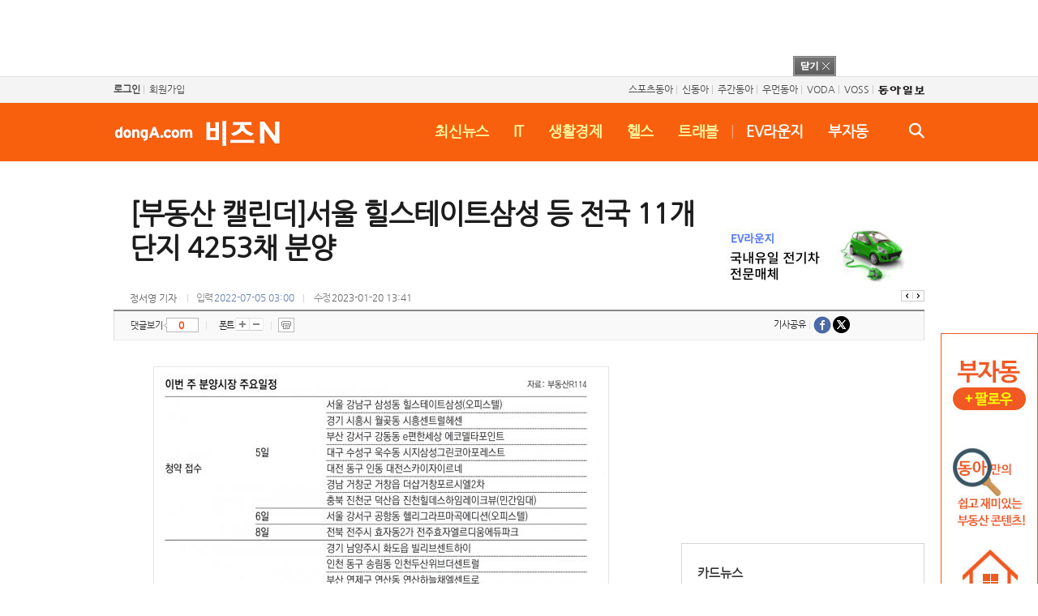

--- FILE ---
content_type: text/html; charset=UTF-8
request_url: https://bizn.donga.com/3/all/20220704/114286754/2
body_size: 9900
content:
<!doctype html>
<html lang="ko">
<head>
<title>[부동산 캘린더]서울 힐스테이트삼성 등 전국 11개 단지 4253채 분양 : 비즈N</title>
<meta http-equiv="Content-Type" content="text/html; charset=utf-8" />
<meta http-equiv="X-UA-Compatible" content="IE=edge" />
<meta name="keywords" content="뉴스, 기사, 속보, 정치, 경제, 사회, 국제, 문화, 사설, 컬럼, 동아일보, 동아닷컴, news, donga.com" />
<meta name="og:category" property= "og:category" content="종합"><meta name="og:category" property= "og:category" content="부동산"><meta name="og:category" property= "og:category" content="부동산">
<meta name='robots' content='max-image-preview:standard'/>
<meta property="og:title" content="[부동산 캘린더]서울 힐스테이트삼성 등 전국 11개 단지 4253채 분양" />
<meta property="og:image" content="https://dimg.donga.com/wps/ECONOMY/IMAGE/2022/07/04/114286747.2.jpg" />
<meta property="og:image:width" content="560" />
<meta property="og:image:height" content="370" />
<meta property="og:type" content="article" />
<meta property="og:site_name" content="비즈N" />
<meta property="og:description" content="4일 부동산R114에 따르면 7월 첫째 주에는 전국 11개 단지에서 총 4253채가 분양을 시작한다. 일반분양은 3139채다. 서울 강남구 삼성동 ‘힐스테이트삼성’, 부산 강서구 강동동 ‘e편한세상 에코델타포인트’, 대구 수성구 욱수동 ‘시지삼성그린코아포레스트’ 등이…" />
<meta property="og:pubdate" content="2022-07-05 03:00:00" />
<meta property='og:url' content='https://bizn.donga.com/3/all/20220704/114286754/2'><meta name='twitter:url' content='https://bizn.donga.com/3/all/20220704/114286754/2' />
<meta name="twitter:card" content="summary_large_image" />
<meta name="twitter:image:src" content="https://dimg.donga.com/wps/ECONOMY/IMAGE/2022/07/04/114286747.2.jpg" />
<meta name="twitter:site" content="@dongamedia" />
<meta name="twitter:description" content="4일 부동산R114에 따르면 7월 첫째 주에는 전국 11개 단지에서 총 4253채가 분양을 시작한다. 일반분양은 3139채다. 서울 강남구 삼성동 ‘힐스테이트삼성’, 부산 강서구 강동동 ‘e편한세상 에코델타포인트’, 대구 수성구 욱수동 ‘시지삼성그린코아포레스트’ 등이…" />
<meta name="twitter:title" content="[부동산 캘린더]서울 힐스테이트삼성 등 전국 11개 단지 4253채 분양" />
<meta itemprop="name" content="[부동산 캘린더]서울 힐스테이트삼성 등 전국 11개 단지 4253채 분양">
<meta itemprop="description" content="4일 부동산R114에 따르면 7월 첫째 주에는 전국 11개 단지에서 총 4253채가 분양을 시작한다. 일반분양은 3139채다. 서울 강남구 삼성동 ‘힐스테이트삼성’, 부산 강서구 강동동 ‘e편한세상 에코델타포인트’, 대구 수성구 욱수동 ‘시지삼성그린코아포레스트’ 등이…">
<meta itemprop="image" content="https://dimg.donga.com/wps/ECONOMY/IMAGE/2022/07/04/114286747.2.jpg">
<meta name='taboola:url' content='https://bizn.donga.com/3/all/20220704/114286754/2' />
<meta name='categorycode' content='01,0102,0102'>
<meta name='categoryname' content='종합,부동산,부동산'>
<meta content="종합,부동산,부동산" property="article:section">
<link rel="image_src" href="https://dimg.donga.com/wps/ECONOMY/IMAGE/2022/07/04/114286747.2.jpg" />
<meta name='description' content="4일 부동산R114에 따르면 7월 첫째 주에는 전국 11개 단지에서 총 4253채가 분양을 시작한다. 일반분양은 3139채다. 서울 강남구 삼성동 &lsquo;힐스테이트삼성&rsquo;, 부산 강서구 강동동 &lsquo;e편한세상 에코델타포인트&rsquo;, 대구 수성구 욱수동 &lsquo;시지삼성그린코아포레스트&rsquo; 등이&hellip;">
<meta name="writer" content="동아닷컴" />
<link rel="stylesheet" type="text/css" href="https://image.donga.com/bizn/pc/css/style.css?t=241129" />
<script type="text/javascript" src="https://image.donga.com/donga/js.v.1.0/jquery-latest.js"></script>
<script type="text/javascript" src="https://image.donga.com/donga/js.v.1.0/jquery-cookie.js"></script>
<script type="text/javascript" src="https://image.donga.com/donga/js.v.1.0/donga.js?t=20151204"></script>
<script>document.domain = "donga.com";</script>

<script type="text/javascript" src="https://image.donga.com/donga/js.v.1.0/GAbuilder.js?t=20240911"></script>
<script type="text/javascript">
gabuilder = new GAbuilder('GTM-PNQS4QF9') ;
let pageviewObj = {
    'up_login_status' : 'N',
        'ep_contentdata_content_id' : '114286754' ,
        'ep_contentdata_content_title' : '[부동산 캘린더]서울 힐스테이트삼성 등 전국 11개 단지 4253채 분양' ,
        'ep_contentdata_delivered_date' : '2022-07-05 03:00:00' ,
        'ep_contentdata_content_category_1depth' : '종합' ,
        'ep_contentdata_content_category_2depth' : '부동산' ,
        'ep_contentdata_content_type' : '-' ,
        'ep_contentdata_content_tags' : '서울,힐스테이트삼성,분양' ,
        'ep_contentdata_author_name' : '정서영(cero)' ,
        'ep_contentdata_content_source' : '동아일보취재(지면)' ,
        'ep_contentdata_content_multimedia' : '1' ,
        'ep_contentdata_content_characters' : '181' ,
        'ep_contentdata_content_loginwall' : 'N' ,
        'ep_contentdata_content_series' : '-' ,
        'ep_contentdata_content_issue' : '-' ,
        'ep_contentdata_author_dept' : '-'
}
gabuilder.GAScreen(pageviewObj);
</script>
<script data-ad-client='ca-pub-3925768217140661' async src='https://pagead2.googlesyndication.com/pagead/js/adsbygoogle.js'></script>
<script type='text/javascript'>
            window._taboola = window._taboola || [];
  _taboola.push({article:'auto'});
  !function (e, f, u, i) {
    if (!document.getElementById(i)){
      e.async = 1;
      e.src = u;
      e.id = i;
      f.parentNode.insertBefore(e, f);
    }
  }(document.createElement('script'),
  document.getElementsByTagName('script')[0],
  '//cdn.taboola.com/libtrc/donga-bizn/loader.js',
  'tb_loader_script');
  if(window.performance && typeof window.performance.mark == 'function')
    {window.performance.mark('tbl_ic');}
</script>
<script async src='https://pagead2.googlesyndication.com/pagead/js/adsbygoogle.js'></script>

<script async src="https://securepubads.g.doubleclick.net/tag/js/gpt.js"></script>
<script>
window.googletag = window.googletag || {cmd: []};
googletag.cmd.push(function() {
googletag.defineSlot('/106061858/donga_bizn/donga_bizn_news', [[300, 50], [300, 100], [300, 75], [336, 280], [300, 250], [320, 50], [468, 60], [600, 300]], 'div-gpt-ad-1676275694704-0').addService(googletag.pubads());
googletag.pubads().enableSingleRequest();
googletag.pubads().collapseEmptyDivs();
googletag.enableServices();
});
</script>
</head>
<body>

<!-- Google Tag Manager (noscript) -->
<noscript><iframe src='https://www.googletagmanager.com/ns.html?id=GTM-PNQS4QF9' height='0' width='0' style='display:none;visibility:hidden'></iframe></noscript>
<!-- End Google Tag Manager (noscript) -->
    <div class="skip">
        <a href="#content">본문바로가기</a>
    </div>
    <div id='top_ad'><div id='usa_ad'><script type='text/javascript' src='https://image.donga.com/dac/BIZN/PC/bizn_view_top_01.js'></script></div><a href='#' onClick='javascript:$("#top_ad").toggle(); return false;' class='btn_close'><img src='https://image.donga.com/home2012/images/ad/btn_close.gif'></a></div>
    <div id='gnb'>
    <div class='gnb_box'>
        <ul class='gnb_left'>
            <li><a href='https://secure.donga.com/membership/login.php?gourl=https%3A%2F%2Fbizn.donga.com%2F3%2Fall%2F20220704%2F114286754%2F2'><strong>로그인</strong></a> | </li><li><a href='https://secure.donga.com/membership/join.php?gourl=https%3A%2F%2Fbizn.donga.com%2F3%2Fall%2F20220704%2F114286754%2F2'>회원가입</a></li>
        </ul>
        <ul class='gnb_right'>
            <li><a href='https://sports.donga.com' target='_blank' alt='SPORTS' title='SPORTS'>스포츠동아</a> | </li><li><a href='https://shindonga.donga.com' target='_blank' alt='SHINDONGA' title='SHINDONGA'>신동아</a> | </li><li><a href='https://weekly.donga.com' target='_blank' alt='WEEKLY' title='WEEKLY'>주간동아</a> | </li><li><a href='https://woman.donga.com' target='_blank' alt='WOMAN' title='WOMAN'>우먼동아</a> | </li><li><a href='https://voda.donga.com/' target='_blank' alt='VODA' title='VODA'>VODA</a> | </li><li><a href='https://studio.donga.com/' target='_blank' alt='VOSS' title='VOSS'>VOSS</a> | </li><li><a href='https://www.donga.com'><img src='https://image.donga.com/pc/2022/images/common/btn_donga.png'></a></li>
        </ul>
    </div>
</div>

    <div id="header" class="h_type04">
        <div class="header_box">
            <div class="header">
                <h1><a href='https://www.donga.com/' target='_blank'><img src='https://image.donga.com/bizn/pc/images/common/logo.gif' alt='dongA.com'/></a><a href='https://bizn.donga.com/'><img src='https://image.donga.com/bizn/pc/images/common/logo_2.gif' alt='비즈 N' /></a></h1><ul><li><a href='https://bizn.donga.com/List'>최신뉴스</a></li><li><a href='https://bizn.donga.com/it'>IT</a></li><li><a href='https://bizn.donga.com/life'>생활경제</a></li><li><a href='https://bizn.donga.com/health'>헬스</a></li><li><a href='https://bizn.donga.com/travel'>트래블</a></li><li class='m1'>|<a href='https://evlounge.donga.com' target='_blank'>EV라운지</a></li><li class='m2'><a href='https://bizn.donga.com/realestate'>부자동</a></li><li><a href='#' class='btn_search' onclick="javascript:$('.search_box').toggle();">검색</a><a href='#' class='btn_search_c' onclick="javascript:$('.search_box').hide();return false"'>검색창 닫기</a></li></ul>

                <div class="search_box">
                    <div class="search">
                        <form action="https://bizn.donga.com/Search" method="get">
                            <fieldset>
                                <legend>검색창</legend>
                                <span>
                                    <input type="text" id="query" name="query" title="검색어 입력" />
                                </span>
                                <input class="btn_search" type="image" src="https://image.donga.com/bizn/pc/images/common/btn_search.gif" alt="검색버튼" />
                                <a href='#' class='btn_search02'>검색</a>
                            </fieldset>
                        </form>
                    </div>
                </div>
            </div>
        </div>

        
        <div class='header_wrap'><div class='header_fix'><h1><a href='https://www.donga.com/' target='_blank'><img src='https://image.donga.com/bizn/pc/images/common/logo2.gif' alt='dongA.com'/></a><a href='https://bizn.donga.com/'><img src='https://image.donga.com/bizn/pc/images/common/logo2_2.gif' alt='비즈 N' /></a></h1><ul><li><a href='https://bizn.donga.com/List'>최신뉴스</a></li><li><a href='https://bizn.donga.com/it'>IT</a></li><li><a href='https://bizn.donga.com/life'>생활경제</a></li><li><a href='https://bizn.donga.com/health'>헬스</a></li><li><a href='https://bizn.donga.com/travel'>트래블</a></li><li><a href='https://evlounge.donga.com' target='_blank'>EV라운지</a></li><li><a href='https://bizn.donga.com/realestate'>부자동</a></li></ul></div></div>

        <script>
            $(function(){
                var munuOffset = $( '#container' ).offset();
                $( window ).scroll( function() {
                    if ( $( document ).scrollTop() > munuOffset.top ) {
                        $( '.header_wrap' ).addClass( 'fix' );
                        $( '.header' ).addClass( 'fix' );
                        $( '.header_box' ).addClass( 'fix' );
                    }
                    else {
                        $( '.header_wrap' ).removeClass( 'fix' );
                        $( '.header' ).removeClass( 'fix' );
                        $( '.header_box' ).removeClass( 'fix' );
                    }
                });
                $('.header .btn_search').click( function() {
                    $('.header .btn_search_c').addClass('on');
                    $('.h_type04').append('<div class="search_layer"></div>');
                    $('.h_type04 .search_layer').css('display','block');
                    $('#query').focus();
                });
                $('.header .btn_search_c').click( function() {
                    $('.header .btn_search_c').removeClass('on');
                    $('.h_type04 .search_layer').remove();
                    $('.h_type04 .search_layer').css('display','none');
                });
            });
        </script>
    </div>

    <div id="wrap">
<div id="container">
    <div id="content" class="view biz">
        <div class="article_title">
    
    <h2>[부동산 캘린더]서울 힐스테이트삼성 등 전국 11개 단지 4253채 분양</h2>
    <p class='repoter'>정서영 기자 </p>
    <p class='title_foot'>입력 <span class='date'>2022-07-05 03:00</span> 수정 <span class='date2'>2023-01-20 13:41</span></p>
    <script>
function send2SNS ( media )
{
    var url = "" ;

    switch(media)
    {
        case "facebook":
            url = "https://www.facebook.com/sharer.php?u=https%3A%2F%2Fbizn.donga.com%2F3%2Fall%2F20220704%2F114286754%2F2" ;
            break;
        case "twitter":
            url = "https://twitter.com/share?text=%5B%EB%B6%80%EB%8F%99%EC%82%B0%20%EC%BA%98%EB%A6%B0%EB%8D%94%5D%EC%84%9C%EC%9A%B8%20%ED%9E%90%EC%8A%A4%ED%85%8C%EC%9D%B4%ED%8A%B8%EC%82%BC%EC%84%B1%20%EB%93%B1%20%EC%A0%84%EA%B5%AD%2011%EA%B0%9C%20%EB%8B%A8%EC%A7%80%204253%EC%B1%84%20%EB%B6%84%EC%96%91%20%3A%20%EB%8F%99%EC%95%84%EB%8B%B7%EC%BB%B4&url=https%3A%2F%2Fbizn.donga.com%2F3%2Fall%2F20220704%2F114286754%2F2" ;
            break;
    }
    if ( url != "" )
    {
        window.open(url, "_SNS", "width=860, height=500, scrollbars=yes, resizable=yes");
    }

    return false;
}

var fontSize = 2 ;
function callCSset(key, val)
{
    var targetUrl = "/HUB/common/cs.php?s="+key+"&u="+val ;
    $.ajax( {
        type: "GET",
        url: targetUrl,
        dataType: "html",
        success: function (result) {
        }
    });
}
function changeFontSize ()
{
    if ( fontSize == 0 )
    {
        alert ('최소 폰트 사이즈입니다.') ;
        fontSize = 1 ;
        return false;
    }
    else if ( fontSize == 5 )
    {
        alert ('최대 폰트 사이즈입니다.') ;
        fontSize = 4 ;
        return false;
    }

    if ( fontSize == 1 )
    {
        $('.article_txt').css({'font-size':'14px'});
    }
    else if ( fontSize == 3 )
    {
        $('.article_txt').css({'font-size':'19px'});
    }
    else if ( fontSize == 4 )
    {
        $('.article_txt').css({'font-size':'22px'});
    }
    else
    {
        $('.article_txt').css({'font-size':'17px'});
    }

    callCSset('pfs', fontSize) ;
    return false;
}
</script>
    <script type='text/javascript' src='https://image.donga.com/dac/BIZN/PC/bizn_view_title_banner.js'></script>
</div>
<div class="sns_wrap">
    <div class="view_tool">
        <div class="reply_view"><a href="#replyLayer">댓글보기</a><strong id="replyCntTop"></strong></div>
        <span class="line">|</span>
        <div class="font_box">
            <span>폰트</span>
            <button type="button" style="width:18px;" onclick="javascript:fontSize++;changeFontSize();"><img src="https://image.donga.com/home2012/images/common/btn_expand.gif" alt="확대"></button>
            <button type="button" style="width:17px;" onclick="javascript:fontSize--;changeFontSize();"><img src="https://image.donga.com/home2012/images/common/btn_contract.gif" alt="축소"></button>
        </div>
        <span class="line">|</span>
        <div class="btn_box">
            <button type="button" class="btn_print" style="width:20px;" onclick="javascript:window.open('http://www.donga.com/news/View?gid=114286754&date=20220704&prod=ECONOMY', 'print', 'width=720, height=600, scrollbars=yes, resizable=yes' );">프린트</button>
        </div>
    </div>
    <div class="sns_area">
        <div class="sns" id="facebookButton1">
            <iframe src="https://www.facebook.com/plugins/like.php?href=https%3A%2F%2Fbizn.donga.com%2F3%2Fall%2F20220704%2F114286754%2F2&layout=button_count&show_faces=false&width=90&action=like&font=arial&colorscheme=light&height=21" scrolling="no" frameborder="0" style="border:none; overflow:hidden; width:95px; height:21px;" allowtransparency="true"></iframe>
        </div>
        <div class="sns_out">
            <div class="sns_list">
                <span>기사공유&nbsp;<em>|</em>&nbsp;</span>
                <ul>
                    <li><a href="#" onclick="javascript:return send2SNS('facebook');"><img src="https://image.donga.com/donga2015/images/sub/icon_sns_list_f.gif" alt="페이스북"></a></li>
                    <li><a href="#" onclick="javascript:return send2SNS('twitter');"><img src="https://image.donga.com/donga2015/images/sub/icon_sns_list_t.gif" alt="트위터"></a></li>
                </ul>
            </div>
        </div>
    </div>
</div>        <div class="con_box">
            <div class="main_news">
    <div class="main_news_con">
        <div class="article_view">
            <div class="article_txt" id="ct">
                <div class='articlePhotoC'><img src='https://dimg.donga.com/wps/ECONOMY/IMAGE/2022/07/04/114286747.2.jpg' width='560'><br><span class='b' style='width:560px;'><a href='https://dimg.donga.com/wps/ECONOMY/IMAGE/2022/07/04/114286747.2.edit.jpg' target='_blank'><img src='https://image.donga.com/home2009/img/view_icon_photo_more.gif' border='0' align='right'></a></span><br></div><br>4일 부동산R114에 따르면 7월 첫째 주에는 전국 11개 단지에서 총 4253채가 분양을 시작한다. 일반분양은 3139채다. 서울 강남구 삼성동 ‘힐스테이트삼성’, 부산 강서구 강동동 ‘e편한세상 에코델타포인트’, 대구 수성구 욱수동 ‘시지삼성그린코아포레스트’ 등이 청약을 시작한다. <br><br><br><!--BYLINE--><br><br><br>정서영 기자 cero@donga.com<br><!--//BYLINE--><br><br>
                
            </div>
            <div id='ad_con01'><center><!-- /106061858/donga_bizn/donga_bizn_news -->
<div id='div-gpt-ad-1676275694704-0' style='min-width: 300px; min-height: 50px;'>
<script>
googletag.cmd.push(function() { googletag.display('div-gpt-ad-1676275694704-0'); });
</script>
</div></center><!--<div class='box_le'></div><div class='box_re'></div>--></div>
        </div>
        <div id='taboola-below-article-thumbnails'></div>
<script>
  window._taboola = window._taboola || [];
  _taboola.push({
    mode: 'alternating-thumbnails-a',
    container: 'taboola-below-article-thumbnails',
    placement: 'Below Article Thumbnails',
    target_type: 'mix'
  });
</script>
        <div class="snsReply">
            <a name='replyLayer'></a>
<link rel='stylesheet' type='text/css' href='https://image.donga.com/donga/css.v.1.0/donga_reply.css?t=20220802'><script type='text/javascript' src='https://image.donga.com/donga/js.v.2.0/spintop-comment.js?t=20220802'></script>
<div id='spinTopLayer'></div>
<script>
var spinTopLoginUrl = "https://secure.donga.com/membership/login.php?gourl=https%3A%2F%2Fbizn.donga.com%2F3%2Fall%2F20220704%2F114286754%2F2" ;
var spinTopParams = new Array();
$(document).ready( function() {
    spinTopParams['length'] = '10' ;
    spinTopParams['site'] = 'bizn.donga.com' ;
    spinTopParams['newsid'] = '114286754' ;
    spinTopParams['newsurl'] = 'https://bizn.donga.com/3/all/20220704/114286754/2' ;
    spinTopParams['newstitle'] = '[부동산 캘린더]서울 힐스테이트삼성 등 전국 11개 단지 4253채 분양' ;
    spinTopParams['newsimage'] = 'https://dimg.donga.com/wps/ECONOMY/IMAGE/2022/07/04/114286747.2.jpg' ;
    spinTopParams['cuscommentid'] = 'spinTopLayer' ;
    _spinTop (spinTopParams, 1 ) ;
}) ;
</script>
<script>
function getNewsCount()
{
    $.getJSON ( "https://spintop.donga.com/comment?jsoncallback=?", {
        m: "count" ,
        p3: "bizn.donga.com" ,
        p4: "114286754"
    })
    .done ( function( result ) {
        $('#replyCntTop').html( result) ;
    })
    .error ( function( result ) {
    });
}
$(document).ready( function() {
    getNewsCount() ;
} ) ;
</script>
        </div>
    </div>
</div>            <div class='aside'>
    <div class='aside_con'>
        <script type='text/javascript' src='https://image.donga.com/dac/BIZN/PC/bizn_east_top_banner_01.js'></script>
        
        
        
        
        
        
                    <div class="card_news">
                <h2><a href="https://bizn.donga.com/List/0123">카드뉴스</a></h2>
                <a href="https://bizn.donga.com/List/3/all/20250225/131103208/1" class="img_box">
                <img src="https://dimg.donga.com/wps/ECONOMY/FEED/BIZN_CARDNEWS_FEED/131103209.1.thumb.jpg" alt="직장인 64.7% “올해 연봉 협상 결과 불만족”" title="직장인 64.7% “올해 연봉 협상 결과 불만족”">
                <span class='t'><span>직장인 64.7% “올해 연봉 협상 결과 불만족”</span></span>
                </a>
            </div>
        <div id='ad_aside02'><script type='text/javascript' src='https://image.donga.com/dac/NEWS/PC/news_view_east3_01.js'></script></div><div id='ad_aside03'><script src='https://image.donga.com/dac/BIZN/PC/news_view_right_AD04.js'></script></div><div id='ad_aside03'></div><div id='ad_aside03'></div>
        <div class='news02'><h2>비즈N 탑기사</h2><ul class='img_list'><li><a href='https://bizn.donga.com/East/3/all/20260119/133181740/2'><div class='thumb'><img src='https://dimg.donga.com/a/102/54/90/1/wps/ECONOMY/FEED/BIZN/133182052.2.thumb.jpg' alt='전기로 달리는 ‘울산 마차’ 관광 명물로…체류형 관광 시설 확대 ‘꿀잼 도시’ 구축' title='전기로 달리는 ‘울산 마차’ 관광 명물로…체류형 관광 시설 확대 ‘꿀잼 도시’ 구축' /><span class='line'></span></div><div class='cont_info'><strong class='txt'>전기로 달리는 ‘울산 마차’ 관광 명물로…체류형 관광 시설 확대 ‘꿀잼 도시’ 구축</strong></div></a></li><li><a href='https://bizn.donga.com/East/3/all/20260119/133181669/2'><div class='thumb'><img src='https://dimg.donga.com/a/102/54/90/1/wps/ECONOMY/FEED/BIZN/133181672.1.thumb.jpg' alt='비수도권 77% “지방소멸 위험 높다”…위기감 확산' title='비수도권 77% “지방소멸 위험 높다”…위기감 확산' /><span class='line'></span></div><div class='cont_info'><strong class='txt'>비수도권 77% “지방소멸 위험 높다”…위기감 확산</strong></div></a></li><li><a href='https://bizn.donga.com/East/3/all/20260119/133181656/2'><div class='thumb'><img src='https://dimg.donga.com/a/102/54/90/1/wps/ECONOMY/FEED/BIZN/133181659.1.thumb.jpg' alt='“34평 가격으로 이젠 25평 겨우 산다”…매수 타이밍이 만든 지각비' title='“34평 가격으로 이젠 25평 겨우 산다”…매수 타이밍이 만든 지각비' /><span class='line'></span></div><div class='cont_info'><strong class='txt'>“34평 가격으로 이젠 25평 겨우 산다”…매수 타이밍이 만든 지각비</strong></div></a></li><li><a href='https://bizn.donga.com/East/3/all/20260119/133181410/3'><div class='thumb'><img src='https://dimg.donga.com/a/102/54/90/1/wps/ECONOMY/FEED/BIZN/133181106.4.thumb.jpg' alt='파운드리 짓고 있는데…美 “메모리 공장도 지어라” 삼성-SK 압박' title='파운드리 짓고 있는데…美 “메모리 공장도 지어라” 삼성-SK 압박' /><span class='line'></span></div><div class='cont_info'><strong class='txt'>파운드리 짓고 있는데…美 “메모리 공장도 지어라” 삼성-SK 압박</strong></div></a></li><li><a href='https://bizn.donga.com/East/3/all/20260119/133181674/2'><div class='thumb'><img src='https://dimg.donga.com/a/102/54/90/1/wps/ECONOMY/FEED/BIZN/133181677.1.thumb.jpg' alt='정부 홈플러스 사태 해결 협력 강조…‘회생’ 빛줄기 되나' title='정부 홈플러스 사태 해결 협력 강조…‘회생’ 빛줄기 되나' /><span class='line'></span></div><div class='cont_info'><strong class='txt'>정부 홈플러스 사태 해결 협력 강조…‘회생’ 빛줄기 되나</strong></div></a></li></ul></div>
        <div class='donga_auto'><h2><a href='https://evlounge.donga.com/' alt='EV라운지' title='EV라운지'>EV라운지</a></h2><div class='top_img'><a href='https://evlounge.donga.com/FOREV/biznEast/3/01/20251229/133054520/2'><img src='https://dimg.donga.com/wps/EVLOUNGE/IMAGE/2025/12/29/133054460.3.jpg' alt='' title='' /><span class='line'></span></a></div><ul><li><a href='https://evlounge.donga.com/FOREV/biznEast/3/01/20251228/133049428/2'><img src='https://dimg.donga.com/wps/EVLOUNGE/IMAGE/2025/12/28/133051025.2.jpg' alt='' title='' /><span class='line'></span><span class='txt'>이브날 정의선이 자율주행 군기잡은 이유…‘레거시 딜레마’ 이겨낼까</span></a></li><li><a href='https://evlounge.donga.com/FOREV/biznEast/3/01/20251228/133048773/2'><img src='https://dimg.donga.com/wps/EVLOUNGE/IMAGE/2025/12/28/133051012.2.jpg' alt='' title='' /><span class='line'></span><span class='txt'>車보험료 5년 만에 오른다…인상률 1%대 초중반될 듯</span></a></li></ul></div>
        
        <div class='property'><h2><a href='https://bizn.donga.com/realestate' alt='부동산' title='부동산'>부동산</a></h2><ul class='img_list'><li><a href='https://bizn.donga.com/realestate/East/3/all/20260119/133183763/2'><div class='thumb'><img src='https://dimg.donga.com/a/102/54/90/1/wps/ECONOMY/FEED/BIZN_REALESTATE/133183766.1.thumb.jpg' alt='지난해 ‘12억~15억’ 서울 중고가 아파트 신고가 비중 확대' title='지난해 ‘12억~15억’ 서울 중고가 아파트 신고가 비중 확대' /><span class='line'></span></div><div class='cont_info'><strong class='txt'>지난해 ‘12억~15억’ 서울 중고가 아파트 신고가 비중 확대</strong></div></a></li><li><a href='https://bizn.donga.com/realestate/East/3/all/20260118/133180143/3'><div class='thumb'><img src='https://dimg.donga.com/a/102/54/90/1/wps/ECONOMY/FEED/BIZN_REALESTATE/133181213.2.thumb.png' alt='서울 강북 더 뜨거워진 ‘얼죽신’ 열풍… 신축 상승률 강남 앞질러' title='서울 강북 더 뜨거워진 ‘얼죽신’ 열풍… 신축 상승률 강남 앞질러' /><span class='line'></span></div><div class='cont_info'><strong class='txt'>서울 강북 더 뜨거워진 ‘얼죽신’ 열풍… 신축 상승률 강남 앞질러</strong></div></a></li></ul></div>
        <div class="right_hover" id="rollingLife">
    <h2><a href='https://bizn.donga.com/health' alt='라이프' title='라이프'>라이프</a></h2>
    <ul>
        <li><a href='https://bizn.donga.com/health/East/3/all/20260116/133171719/3'><img src='https://dimg.donga.com/wps/ECONOMY/FEED/BIZN_HEALTH/133176884.2.thumb.jpg' alt='“눈썹 염색하다 ‘외계인’ 됐다”…알레르기 테스트의 중요성' title='“눈썹 염색하다 ‘외계인’ 됐다”…알레르기 테스트의 중요성' /><span class='t'><span>“눈썹 염색하다 ‘외계인’ 됐다”…알레르기 테스트의 중요성</span></span></a></li><li style='display:none;'><a href='https://bizn.donga.com/travel/East/3/all/20260116/133170214/2'><img src='https://dimg.donga.com/wps/ECONOMY/FEED/BIZN_TRAVEL/133170217.1.thumb.jpg' alt='에버랜드, 정기권 ‘365베이비’ 판매 종료 결정…왜?' title='에버랜드, 정기권 ‘365베이비’ 판매 종료 결정…왜?' /><span class='t'><span>에버랜드, 정기권 ‘365베이비’ 판매 종료 결정…왜?</span></span></a></li><li style='display:none;'><a href='https://bizn.donga.com/East/3/all/20251104/132703976/2'><img src='https://dimg.donga.com/wps/ECONOMY/FEED/BIZN_FEED_EVLOUNGE/132703912.2.thumb.jpg' alt='[시승기] 제주에서 느끼는 드라이빙의 즐거움…‘포르쉐 올레 드라이브’' title='[시승기] 제주에서 느끼는 드라이빙의 즐거움…‘포르쉐 올레 드라이브’' /><span class='t'><span>[시승기] 제주에서 느끼는 드라이빙의 즐거움…‘포르쉐 올레 드라이브’</span></span></a></li>
    </ul>
    <div class="page">
        <a class="tab1 on"><span>첫번째 이미지</span></a><a class="tab2"><span>두번째 이미지</span></a><a class="tab3"><span>세번째 이미지</span></a>
    </div>
    <script>
        $("#rollingLife .page a").mouseover( function() {
            var idx = $("#rollingLife .page a").index(this) ;
            idx = idx % 3;
            $("#rollingLife li").hide() ;
            $("#rollingLife li").eq(idx).show() ;

            $("#rollingLife .page a").removeClass() ;
            $("#rollingLife .page a").eq(idx).addClass('on') ;
        });
    </script>
</div>
        
        <div class='tab'>
    <ul class='menu'>
        <li id='tab0' class='tab0 on' onmouseover='javascript:tab(0);'><a href='javascript:tab(0);'>이 시각 <em>핫클릭</em></a></li>
        <li id='tab1' class='tab1' onmouseover='javascript:tab(1);'><a href='javascript:tab(1);'><em>많이</em> 본 기사</a></li>
    </ul>
    <div class='tab_box'>
        <div id='tab_con0' class='tab_con'>
            <ul class='img_list'>
                <li><a href='https://bizn.donga.com/East/3/0115/20250226/131111751/1'><div class='thumb'><img src='https://dimg.donga.com/a/102/54/90/1/wps/ECONOMY/IMAGE/2025/02/26/131111752.1.jpg' alt='‘책 출간’ 한동훈, 정계 복귀 움직임에 테마株 강세' title='‘책 출간’ 한동훈, 정계 복귀 움직임에 테마株 강세' /><span class='line'></span></div><div class='cont_info'><strong class='txt'>‘책 출간’ 한동훈, 정계 복귀 움직임에 테마株 강세</strong></div></a></li><li><a href='https://bizn.donga.com/East/3/0115/20250226/131111731/1'><div class='thumb'><img src='https://dimg.donga.com/a/102/54/90/1/wps/ECONOMY/IMAGE/2025/02/26/131111732.1.jpg' alt='조선 후기 화가 신명연 ‘화훼도 병풍’ 기념우표 발행' title='조선 후기 화가 신명연 ‘화훼도 병풍’ 기념우표 발행' /><span class='line'></span></div><div class='cont_info'><strong class='txt'>조선 후기 화가 신명연 ‘화훼도 병풍’ 기념우표 발행</strong></div></a></li><li><a href='https://bizn.donga.com/East/3/0115/20250226/131111030/1'><div class='thumb'><img src='https://dimg.donga.com/a/102/54/90/1/wps/ECONOMY/IMAGE/2025/02/26/131111031.1.jpg' alt='붕괴 교량과 동일·유사 공법 3곳 공사 전면 중지' title='붕괴 교량과 동일·유사 공법 3곳 공사 전면 중지' /><span class='line'></span></div><div class='cont_info'><strong class='txt'>붕괴 교량과 동일·유사 공법 3곳 공사 전면 중지</strong></div></a></li><li><a href='https://bizn.donga.com/East/3/0115/20250221/131077203/1'><div class='thumb'><img src='https://dimg.donga.com/a/102/54/90/1/wps/ECONOMY/IMAGE/2025/02/21/131077204.1.jpg' alt='명동 ‘위조 명품’ 판매 일당 덜미…SNS로 관광객 속였다' title='명동 ‘위조 명품’ 판매 일당 덜미…SNS로 관광객 속였다' /><span class='line'></span></div><div class='cont_info'><strong class='txt'>명동 ‘위조 명품’ 판매 일당 덜미…SNS로 관광객 속였다</strong></div></a></li><li><a href='https://bizn.donga.com/East/3/0115/20250220/131071496/3'><div class='thumb'><img src='https://dimg.donga.com/a/102/54/90/1/wps/ECONOMY/IMAGE/2025/02/20/131071429.5.jpg' alt='“나대는 것 같아 안올렸는데”…기안84 ‘100 챌린지’ 뭐길래' title='“나대는 것 같아 안올렸는데”…기안84 ‘100 챌린지’ 뭐길래' /><span class='line'></span></div><div class='cont_info'><strong class='txt'>“나대는 것 같아 안올렸는데”…기안84 ‘100 챌린지’ 뭐길래</strong></div></a></li><li class='txt_list bt'><a href='https://bizn.donga.com/East/3/0115/20250213/131025188/1'>‘전참시’ 이연희, 득녀 5개월만 복귀 일상…아침 산책+운동 루틴</a></li><li class='txt_list'><a href='https://bizn.donga.com/East/3/0115/20250212/131015997/1'>국내 기술로 개발한 ‘한국형 잠수함’ 기념우표 발행</a></li><li class='txt_list'><a href='https://bizn.donga.com/East/3/0115/20250203/130959964/1'>‘아파트 지하주차장서 음주운전’ 인천시의원 송치</a></li><li class='txt_list'><a href='https://bizn.donga.com/East/3/0115/20250124/130929034/2'>학령인구 감소 탓에 도심지 초교마저 학급 편성 ‘비상’</a></li><li class='txt_list'><a href='https://bizn.donga.com/East/3/0115/20250124/130928741/2'>상속인 행세하며 100억 원 갈취한 사기꾼 일당 붙잡혀</a></li>
            </ul>
        </div>
        <div id='tab_con1' class='tab_con'>
            <ul class='img_list'>
                <li><a href='https://bizn.donga.com/BestClick/3/all/20260119/133181656/2'><div class='thumb'><img src='https://dimg.donga.com/a/102/54/90/1/wps/ECONOMY/IMAGE/2026/01/19/133181659.1.jpg' alt='' title='' /><span class='line'></span></div><div class='cont_info'><strong class='txt'>“34평 가격으로 이젠 25평 겨우 산다”…매수 타이밍이 만든 지각비</strong></div></a></li><li><a href='https://bizn.donga.com/BestClick/3/all/20260119/133182666/2'><div class='thumb'><img src='https://dimg.donga.com/a/102/54/90/1/wps/ECONOMY/IMAGE/2026/01/19/133182669.1.jpg' alt='' title='' /><span class='line'></span></div><div class='cont_info'><strong class='txt'>삼성전자, 홍라희 2조 주식 처분에 1%대 하락</strong></div></a></li><li><a href='https://bizn.donga.com/BestClick/3/all/20260119/133181740/2'><div class='thumb'><img src='https://dimg.donga.com/a/102/54/90/1/wps/ECONOMY/IMAGE/2026/01/19/133182052.2.jpg' alt='' title='' /><span class='line'></span></div><div class='cont_info'><strong class='txt'>전기로 달리는 ‘울산 마차’ 관광 명물로…체류형 관광 시설 확대 ‘꿀잼 도시’ 구축</strong></div></a></li><li><a href='https://bizn.donga.com/BestClick/3/all/20241205/130580752/1'><div class='thumb'><img src='https://dimg.donga.com/a/102/54/90/1/wps/ECONOMY/IMAGE/2024/12/05/130580753.1.jpg' alt='' title='' /><span class='line'></span></div><div class='cont_info'><strong class='txt'>연말정산 부당신고 적발 시 40% 가산세…국세청, 과다공제 방지 시스템 개편</strong></div></a></li><li><a href='https://bizn.donga.com/BestClick/3/all/20260119/133181674/2'><div class='thumb'><img src='https://dimg.donga.com/a/102/54/90/1/wps/ECONOMY/IMAGE/2026/01/19/133181677.1.jpg' alt='' title='' /><span class='line'></span></div><div class='cont_info'><strong class='txt'>정부 홈플러스 사태 해결 협력 강조…‘회생’ 빛줄기 되나</strong></div></a></li><li class='txt_list bt'><a href='https://bizn.donga.com/BestClick/3/all/20260119/133181410/3'>파운드리 짓고 있는데…美 “메모리 공장도 지어라” 삼성-SK 압박</a></li><li class='txt_list'><a href='https://bizn.donga.com/BestClick/3/all/20260119/133182204/3'>“임신 중 타이레놀 복용, 아이 자폐증·ADHD와 무관”…최신 연구 결과</a></li><li class='txt_list'><a href='https://bizn.donga.com/BestClick/3/all/20260116/133169399/3'>건강 유지에 필요한 최소한의 운동량? “하루 10분이면 충분”</a></li><li class='txt_list'><a href='https://bizn.donga.com/BestClick/3/all/20260116/133168877/2'>시종일관 무거운 분위기 ‘2026 롯데 VCM’… 신동빈 회장, 수익성 중심 경영 대전환 선언</a></li><li class='txt_list'><a href='https://bizn.donga.com/BestClick/3/all/20260116/133170214/2'>에버랜드, 정기권 ‘365베이비’ 판매 종료 결정…왜?</a></li>
            </ul>
        </div>
    </div>
    <script>
        $(document).ready (function () {
            $('.tab .tab_box').children().css('display', 'none');
            $('.tab .tab_box div:first-child').css('display', 'block');
        });
        function tab(val) {
            $('.tab .menu li').removeClass('on');
            $('.tab #tab'+val).addClass('on');
            $('.tab .tab_con').css('display', 'none');
            $('.tab #tab_con'+val).css('display', '');
        }
    </script>
</div>
        
        <script type='text/javascript' src='https://image.donga.com/dac/BIZN/PC/bizn_east_bottom_banner_01.js'></script>
    </div>
</div>        </div>
                <script type='text/javascript' src='https://image.donga.com/dac/NEWS/PC/news_view_inspace_paragraph_01.js'></script>    </div>
</div>

    <hr>
    <!-- Footer -->
    <div id='footer' >
        <div class='footerNav' >
            <p>
                <strong>비즈N</strong> <span>|</span>등록번호: 서울아04346<span>|</span>등록·발행일: 2017.02.02 <span>|</span>발행인: 신석호 <span>|</span>편집인: 이성호 <span>|</span><a href='http://www.donga.com/news/Docs?p0=teenagers_doc'>청소년보호책임자: 구민회</a> <span>|</span><a href='https://secure.donga.com/membership/policy/service.php' target="_blank">이용약관</a> <span>|</span><a href="https://secure.donga.com/membership/policy/privacy.php" target="_blank"><strong>개인정보처리방침</strong></a>
            </p>
        </div>
        <!-- footer 주소 20140611 -->
        <div class='copyright2'>
            <p class='fLogo'>
                주소: 서울특별시 서대문구 충정로 29 <span>|</span>Tel: 02-360-0400 <span>|</span>Copyright by <strong>dongA.com</strong> All rights reserved.
                <iframe class="footerBanner2014 type01" src="https://image.donga.com/donga2013/html/2014_f_banner.html" frameborder="0" scrolling="no" title="하단 배너"></iframe>
            </p>
        </div>
        <!-- // footer 주소 20140611 -->
    </div>
    <hr>
    <div class='left_ad_box'><script type='text/javascript' src='https://image.donga.com/dac/BIZN/PC/bizn_left_wing_01.js'></script></div>
    <div class='right_ad_box'><script type='text/javascript' src='https://image.donga.com/dac/BIZN/PC/bizn_right_rolling.js'></script></div>
    <script type='text/javascript'>
$(document).ready(function(){

    var right_ad_top = parseInt($('.right_ad03').css('top')) ;
    $(window).scroll(function() {
        if ( $(window).scrollTop() > right_ad_top )
        {
            var ad_top = $(document).scrollTop() - right_ad_top + ( right_ad_top ) ;
            if ( ad_top > right_ad_top )
            {
                $('.right_ad03').stop().animate({'top': ad_top + 'px'}, 700) ;
            }
        }
        else
        {
            $('.right_ad03').stop().animate({'top': right_ad_top + 'px'}, 700) ;
        }
    }) ;
}) ;
</script>
    <!-- //Footer -->
</div>
<!-- //Wrap -->

<script type="text/javascript">
  window._taboola = window._taboola || [];
  _taboola.push({flush: true});
</script>
</body>
</html><script>var _GCD = '6'; </script><script src='https://dimg.donga.com/acecounter/acecounter_V70.20130719.js'></script><script>_PL(_rl);</script>

--- FILE ---
content_type: text/html; charset=UTF-8
request_url: https://yellow.contentsfeed.com/RealMedia/ads/adstream_sx.ads/bizn.donga.com/main@Left
body_size: 308
content:
<a href="https://yellow.contentsfeed.com/RealMedia/ads/click_lx.ads/bizn.donga.com/main/1647952154/Left/default/empty.gif/45746f4776326c764e71414143703033" target="_top"><img src="https://yellow.contentsfeed.com/RealMedia/ads/Creatives/default/empty.gif"  width="1" height="1" alt="" BORDER=0 border="0"></a>

--- FILE ---
content_type: text/html; charset=UTF-8
request_url: https://spintop.donga.com/comment?jsoncallback=jQuery111206170760292746236_1768896153943&m=count&p3=bizn.donga.com&p4=114286754&_=1768896153944
body_size: 225
content:
jQuery111206170760292746236_1768896153943( '0' ); 

--- FILE ---
content_type: text/html; charset=utf-8
request_url: https://www.google.com/recaptcha/api2/aframe
body_size: 268
content:
<!DOCTYPE HTML><html><head><meta http-equiv="content-type" content="text/html; charset=UTF-8"></head><body><script nonce="zep8jQQ18MWC9JBSVD6rsQ">/** Anti-fraud and anti-abuse applications only. See google.com/recaptcha */ try{var clients={'sodar':'https://pagead2.googlesyndication.com/pagead/sodar?'};window.addEventListener("message",function(a){try{if(a.source===window.parent){var b=JSON.parse(a.data);var c=clients[b['id']];if(c){var d=document.createElement('img');d.src=c+b['params']+'&rc='+(localStorage.getItem("rc::a")?sessionStorage.getItem("rc::b"):"");window.document.body.appendChild(d);sessionStorage.setItem("rc::e",parseInt(sessionStorage.getItem("rc::e")||0)+1);localStorage.setItem("rc::h",'1768896160693');}}}catch(b){}});window.parent.postMessage("_grecaptcha_ready", "*");}catch(b){}</script></body></html>

--- FILE ---
content_type: text/html; charset=UTF-8
request_url: https://yellow.contentsfeed.com/RealMedia/ads/adstream_sx.ads/www.donga.com/main@x30
body_size: 306
content:
<a href="https://yellow.contentsfeed.com/RealMedia/ads/click_lx.ads/www.donga.com/main/1914945742/x30/default/empty.gif/45746f4776326c764e71414144797273" target="_top"><img src="https://yellow.contentsfeed.com/RealMedia/ads/Creatives/default/empty.gif"  width="1" height="1" alt="" BORDER=0 border="0"></a>

--- FILE ---
content_type: text/html; charset=UTF-8
request_url: https://yellow.contentsfeed.com/RealMedia/ads/adstream_sx.ads/www.donga.com/main@x31
body_size: 304
content:
<a href="https://yellow.contentsfeed.com/RealMedia/ads/click_lx.ads/www.donga.com/main/25726906/x31/default/empty.gif/45746f4776326c764e71414141356178" target="_top"><img src="https://yellow.contentsfeed.com/RealMedia/ads/Creatives/default/empty.gif"  width="1" height="1" alt="" BORDER=0 border="0"></a>

--- FILE ---
content_type: text/html; charset=UTF-8
request_url: https://yellow.contentsfeed.com/RealMedia/ads/adstream_sx.ads/www.donga.com/main@x32
body_size: 306
content:
<a href="https://yellow.contentsfeed.com/RealMedia/ads/click_lx.ads/www.donga.com/main/1648678643/x32/default/empty.gif/45746f4776326c764e71414143494f78" target="_top"><img src="https://yellow.contentsfeed.com/RealMedia/ads/Creatives/default/empty.gif"  width="1" height="1" alt="" BORDER=0 border="0"></a>

--- FILE ---
content_type: text/html; charset=utf-8
request_url: https://www.google.com/recaptcha/api2/aframe
body_size: -251
content:
<!DOCTYPE HTML><html><head><meta http-equiv="content-type" content="text/html; charset=UTF-8"></head><body><script nonce="hfnQn61z2CJnieoKbuzrow">/** Anti-fraud and anti-abuse applications only. See google.com/recaptcha */ try{var clients={'sodar':'https://pagead2.googlesyndication.com/pagead/sodar?'};window.addEventListener("message",function(a){try{if(a.source===window.parent){var b=JSON.parse(a.data);var c=clients[b['id']];if(c){var d=document.createElement('img');d.src=c+b['params']+'&rc='+(localStorage.getItem("rc::a")?sessionStorage.getItem("rc::b"):"");window.document.body.appendChild(d);sessionStorage.setItem("rc::e",parseInt(sessionStorage.getItem("rc::e")||0)+1);localStorage.setItem("rc::h",'1768896162764');}}}catch(b){}});window.parent.postMessage("_grecaptcha_ready", "*");}catch(b){}</script></body></html>

--- FILE ---
content_type: text/css
request_url: https://image.donga.com/bizn/pc/css/style.css?t=241129
body_size: 15766
content:
@charset "utf-8";

@font-face {
	font-family: "Nanum Gothic";
	font-style: normal;
	font-weight: 400;
	src: url(//fonts.gstatic.com/ea/nanumgothic/v5/NanumGothic-Regular.eot);
	src: url(//fonts.gstatic.com/ea/nanumgothic/v5/NanumGothic-Regular.eot?#iefix) format("embedded-opentype"),
		 url(//fonts.gstatic.com/ea/nanumgothic/v5/NanumGothic-Regular.woff2) format("woff2"),
		 url(//fonts.gstatic.com/ea/nanumgothic/v5/NanumGothic-Regular.woff) format("woff"),
		 url(//fonts.gstatic.com/ea/nanumgothic/v5/NanumGothic-Regular.ttf) format("truetype");
}
/* reset */
html,body {width:100%;height:100%}
html {overflow-y:scroll}
body,div,dl,dt,dd,ul,ol,li,h1,h2,h3,h4,h5,form,fieldset,p,button,strong,span,em,iframe,img {margin:0;padding:0}
body {font-family:"Nanum Gothic","나눔고딕","맑은 고딕",Malgun Gothic,"돋움",dotum,Helvetica,sans-serif;font-size:12px;line-height:140%;color:#333;-webkit-text-size-adjust:none;background-color:#fff;text-align:left;*word-break:break-all;-ms-word-break:break-all;}
dl,ul,ol,li {list-style:none;}
fieldset, img {border:none;}
img {vertical-align:top;}
hr {display:none;}
input,textarea,select {font-size:12px;color:#333;vertical-align:top;}
#wrap table {width:100%;border-spacing:0;border-collapse:collapse;empty-cells:show;}
legend, caption {width:0; height:0; font:0/0 Sans-serif; visibility:hidden; z-index:-1;}
input,select,textarea,button {outline:none;vertical-align:top;}
em, address {font-style:normal;}
input:-webkit-autofill {-webkit-box-shadow:0 0 0 30px #fff inset;-webkit-text-fill-color:#000;}
input:-webkit-autofill, input:-webkit-autofill:hover, input:-webkit-autofill:focus, input:-webkit-autofill:active {transition:background-color 5000s ease-in-out 0s;}
a {cursor:pointer;}

/* common */
a:link, a:visited {text-decoration:none;color:#333;}
a:hover, a:active {text-decoration:none;color:#f25632 !important;}
a:hover strong, a:active strong {color:#f25632 !important;text-decoration:none;}
a:hover h1, a:active h1 {color:#f25632 !important;text-decoration:none;}
a:hover span, a:active span {color:#f25632 !important;text-decoration:none;}
a:hover em, a:active em {color:#f25632 !important;text-decoration:none;}
a:hover b, a:active b {color:#f25632 !important;text-decoration:none;}
.hidden {display:none;position:absolute;left:-10000px;top:0;visibility:hidden;z-index:-1;}

#wrap {position:relative;width:1000px;margin:0 auto;}
#content {width:1000px;margin:0 auto;}
h1 {overflow:hidden;}
h1 a {display:block;float:left;}
h2 {font-size:16px;color:#222;}
h2.tit {margin-top:31px;color:#f66211;}
.tit.bc {margin-top:0;border-bottom:1px solid #f9600d;}
.con_box {overflow:hidden;margin-top:20px;}
.con_box .main_news {float:left;width:660px;}
.con_box .aside {float:left;width:300px;margin-left:40px;}
.con_box .aside .line {position:absolute;top:12px;right:0;width:100px;height:52px;border:1px solid rgba(0,0,0,0.2);}

/* skip */
.skip {position:relative;z-index:9999999;}
.skip a {position:absolute;left:0;top:-30px;width:110px;height:30px;line-height:30px;background:#0059bd;font-weight:bold;color:#fff;text-align:center;}
.skip a:active, .skip a:focus {top:0;cursor:pointer;}

/* gnb */
#gnb {min-width:1000px;position:relative;height:31px;text-align:center;background:#f4f4f4;border-top:1px solid #e3e3e3;border-bottom:1px solid #eee;z-index:100000;}
#gnb .gnb_box {min-width:1000px;width:1000px;padding:0 10px;margin:0 auto;display:inline-block;position:relative;text-align:left;}
#gnb .gnb_box .gnb_left {float:left;}
#gnb .gnb_box .gnb_left li {padding-left:5px;}
#gnb .gnb_box .gnb_right {float:right;}
#gnb .gnb_box .gnb_right li {padding-left:5px;}
#gnb .gnb_box .gnb_right li img {vertical-align:middle !important;}
#gnb .gnb_box li {float:left;line-height:31px;font-size:12px;color:#c3c3c3;}
#gnb .gnb_box li a {font-size:12px;color:#4b4b4b;}
#gnb .gnb_box li:first-child {padding-left:0;background:none;}

/* header */
.header_box {width:100%;height:72px;background-color:#f9600d;}
.header {width:1000px;margin:0 auto;}
.header h1 {float:left;margin-top:22px;}
.header ul {float:right;margin-top:24px;}
.header ul li {position:relative;float:left;font-size:18px;color:#f7a67a;}
.header ul li:first-child a {margin-left:0;}
.header ul li:last-child a {margin-right:0;} /* 20241129 추가 */
.header ul li a {margin:0 15px;font-size:18px;line-height:22px;color:#fffaa2;font-weight:bold;letter-spacing:-0.02em;} /* 20241129 수정 */
.header ul li a:hover, .header ul li a:active {color:#fffaa2 !important;}
.header_wrap {display:none;}
.header_wrap.fix {display:block;position:fixed;top:0;width:100%;height:62px;border-top:2px solid #f9600d;border-bottom:1px solid #e0e0e0;background-color:#fff;z-index:100000;}
.header_wrap .header_fix {width:811px;overflow:hidden;margin:0 auto;padding-right:189px;}
.header_wrap .header_fix h1 {float:left;margin-top:22px;}
.header_wrap .header_fix ul {float:right;}
.header_wrap .header_fix ul li {float:left;margin-top:23px;font-size:16px;color:#494949;}
.header_wrap .header_fix ul li a {margin-left:18px;font-weight:bold;letter-spacing:-0.02em;}

.h_type {height:127px;}
.h_type .header_box {height:70px;background-color:#fff;}
.h_type .header_box2 {height:53px;background-color:#02b085;}
.h_type .header_box2 ul {width:1000px;overflow:hidden;margin:0 auto;}
.h_type .header_box2 ul li {float:left;}
.h_type .header_box2 ul li a {display:block;width:121px;height:53px;line-height:53px;border-right:1px solid #31bc9a;font-size:16px;color:#fff;font-weight:bold;letter-spacing:-0.02em;text-align:center;}
.h_type .header_box2 ul li a:hover {color:#fff !important;}
.h_type .header_box2 ul li:first-child a {width:141px;border-left:1px solid #31bc9a;}
.h_type .header_box2 ul .last a {width:141px;}
.h_type .header {position:relative;height:70px;}
.h_type .header ul {float:left;margin:25px 0 0 20px;}
.h_type .header ul li {color:#e4e4e4;}
.h_type .header ul li a {margin:0 20px;color:#6a6a71;}
.h_type .header ul li a:hover, .h_type .header ul li a:active {color:#02b085 !important;}
.h_type .header_wrap {border-top:2px solid #0ab077;}
.h_type .header_wrap .header_fix ul li a {font-size:15px;color:#494949;}
.h_type .header_wrap .header_fix ul li a:hover {color:#02b085 !important;}
.h_type .header_wrap .header_fix ul li a.on {color:#02b085;}
.h_type .search_box .search {position:absolute;top:19px;right:0;}
.h_type .search_box .search span {float:left;height:30px;border:1px solid #e4e4e4;border-right:none;background-color:#fafbfb;}
.h_type .search_box .search span input[type="text"] {float:left;width:116px;height:24px;line-height:24px;padding:3px 3px 3px 8px;border:none;font-family:"Nanum Gothic";font-size:14px;color:#686a6f;background-color:#fafbfb;}
.h_type .search_box .search .btn_search {float:left;width:32px;height:32px;}
.h_type .header.fix {*position:static;}
.h_type .header.fix .search_box {position:fixed;top:0;*width:160px;*margin:17px 0 0 349px;z-index:100001;}
.h_type .header.fix .search_box .search {position:absolute;*position:static;left:840px;width:160px;}
.h_type .header.fix .search_box .search .btn_search {position:absolute;right:0;}

/* header > 트래블, 헬스 */
.h_type02 {height:70px;}
.h_type02 .header_box {border-bottom:2px solid #f9600d;}
.h_type02 .header_box.fix {position:fixed;top:0;left:0;z-index:100000;}
.h_type02 .header ul li a:hover, .h_type02 .header ul li a:active {color:#f25632 !important;}

/* header > 동아오토 */
.h_type03 .header_box2 {background-color:#e80e0e;}
.h_type03 .header_box2 ul li a {width:115px;border-right:1px solid #e93939;}
.h_type03 .header_box2 ul li:first-child a {border-left:1px solid #e93939;}
.h_type03 .header_box2 ul .last a {width:160px;}
.h_type03 .header ul li a:hover, .h_type03 .header ul li a:active {color:#e80e0e !important;}
.h_type03 .header_wrap {border-top:2px solid #e80e0e;}
.h_type03 .header_wrap .header_fix ul li a:hover {color:#e80e0e !important;}
.h_type03 .header_wrap .header_fix ul li a.on {color:#e80e0e;}
.h_type03 .header.fix .search_box {*margin-left:354px;}

/* header > 동아비즈 */
.h_type04 {position:relative;} /* 20190826 조동진 수정 */
.h_type04 ul .on a {display:block;padding-bottom:4px;border-bottom:2px solid #fffaa2;}
.h_type04 ul .m1 a {color:#fff;}
.h_type04 ul .m1 a:hover, .header ul .m1 a:active {color:#fff !important;}
.h_type04 ul .m2 a {color:#fff;}
.h_type04 ul .m2 a:hover, .header ul .m2 a:active {color:#fff !important;}
.h_type04 ul .btn_search {display:block;width:19px;height:20px;margin-left:35px;font-size:0;color:transparent;background:url("../images/common/icon.png") no-repeat -14px 0;text-indent:-9999px;}
.h_type04 ul .btn_search_c {display:none;position:absolute;top:0;right:0;width:20px;height:20px;font-size:0;color:transparent;background:url("../images/common/btn_close.gif") no-repeat 0 0;text-indent:-9999px;}
.h_type04 ul .btn_search_c.on {display:block;}
.h_type04 .search_layer {position:absolute;top:72px;left:0;width:100%;height:44px;border-bottom:1px solid #ddd;background-color:#fff;z-index:10;}/* 20190826 조동진 수정 */
.h_type04 .search_box {display:none;position:relative;width:1000px;z-index:11;}
.h_type04 .search_box .search {position:absolute;top:78px;*top:9px;right:0;}
.h_type04 .search_box .search span {float:left;height:30px;border:none;background-color:#fafbfb;}
.h_type04 .search_box .search span input[type="text"] {float:left;width:116px;height:24px;line-height:24px;padding:3px 3px 3px 8px;border:none;font-family:"Nanum Gothic";font-size:14px;color:#686a6f;}
.h_type04 .search_box .search .btn_search {float:left;width:20px;height:32px;}
.h_type04 .search_box .search .btn_search02 {display:block;position:absolute;top:0;right:0;width:20px;height:32px;font-size:0;color:transparent;background:url("../images/common/btn_search02.gif") no-repeat 0 0;text-indent:-9999px;}
.h_type04 .header.fix .search_box {display:block !important;position:fixed;top:0;*left:50%;*margin-left:-500px;z-index:100001;}
.h_type04 .header.fix .search_box .search {position:absolute;top:19px;left:840px;width:160px;}
.h_type04 .header.fix .search_box .search span {border:1px solid #e4e4e4;border-right:none;}
.h_type04 .header.fix .search_box .search span input[type="text"] {background-color:#fafbfb;}
.h_type04 .header.fix .search_box .search .btn_search {position:absolute;right:0;width:32px;}
.h_type04 .header.fix .search_box .search .btn_search02 {display:none;}

/* 헤더광고 */
#top_ad {position: relative; margin: 0 auto;text-align: center;vertical-align:bottom;}
#top_ad #ad_box {display:inline-block;vertical-align:bottom}
#top_ad #usa_ad {display:inline-block;vertical-align:bottom}
#top_ad img {vertical-align:bottom}
#top_ad a {}

/* 뉴스리스트 */
.news ul {border-bottom:1px solid #d6d6d6;}
.news ul li {overflow:hidden;padding:18px 0;border-top:1px solid #f2f3f5;}
.news ul li:first-child {border-top:none;}
.news ul li .image {display:inline-block;float:left;position:relative;margin-right:16px;}
.news ul li .image img {width:158px;height:108px;}
.news ul li .info {padding-top:4px;}
.news ul li .info span {display:block;}
.news ul li .info .title {display:block;margin-bottom:8px;font-size:18px;line-height:24px;font-weight:bold;color:#222;letter-spacing:-1px;overflow:hidden;text-overflow:ellipsis;white-space:nowrap;}
.news ul li .info .text {display:block;max-height:39px;margin-bottom:11px;font-size:13px;color:#555;line-height:19px;overflow:hidden;white-space:normal;text-overflow:ellipsis;word-wrap:break-word;}
.news ul li .info .text2 {display:block;max-height:58px;overflow:hidden;font-size:13px;color:#555;line-height:19px;}
.news ul li .info .etc {font-size:12px;color:#b7b7b7;}

/* 이미지리스트 */
#alignImageList .imgListCon {position:absolute;left:-5000px;width:212px;font-size:14px;}
#alignImageList ul {overflow:hidden;}
#alignImageList ul li {float:left;width:214px !important;margin-left:9px;}
#alignImageList ul li:first-child {margin-left:0;}
#alignImageList ul li div {margin-top:9px;}
#alignImageList ul li div a {display:block;width:212px;padding-bottom:13px;border:1px solid #d6d6d6;}
#alignImageList ul li div img {width:212px;}
#alignImageList ul li div .txt {padding:10px 12px 0;}
#alignImageList ul li div .txt .txt_t {max-height:37px;overflow:hidden;font-size:14px;line-height:19px;color:#222;font-weight:bold;}
#alignImageList ul li div .txt .txt_t2 {max-height:37px;overflow:hidden;padding-top:7px;font-size:13px;line-height:19px;color:#666;}
#alignImageList ul li div .txt .txt_info {padding-top:8px;font-size:12px;color:#b7b7b7;overflow:hidden;text-overflow:ellipsis;white-space:nowrap;}
#alignImageList ul li div .img_none {padding-bottom:18px;}
#alignImageList ul li div .img_none .txt {padding-top:18px;}
#alignImageList ul li span {display:block;}

/* page */
.main_news .page {position:relative;padding:20px 0 25px;font-family:"verdana";font-size:14px;color:#555;font-weight:bold;text-align:center;}
.main_news .page strong {display:inline-block;height:24px;line-height:24px;padding:0 10px;border:1px solid #ff6c00;color:#ff6c00;vertical-align:middle;}
.main_news .page strong:first-child {background:none;}
.main_news .page a {display:inline-block;height:24px;line-height:24px;padding:0 10px;vertical-align:middle;}
.main_news .page .left {width:44px;margin:0;padding:0;background:url("../images/common/btn_page_left.gif") no-repeat 0 0;}
.main_news .page .right {width:44px;margin:0;padding:0;background:url("../images/common/btn_page_right.gif") no-repeat 0 0;}
.main_news .page .left span, .main_news .page .right span {position:absolute;visibility:hidden;z-index:-1;}

/* 헤드라인 5개 */
.headline {height:350px;overflow:hidden;margin-top:20px;}
.headline li {float:left;margin:0 0 4px 6px;}
.headline li:first-child {margin-left:0;}
.headline li a {display:block;position:relative;}
.headline li a img {width:236px;height:172px;}
.headline li a .t {display:block;position:absolute;bottom:0;left:0;width:236px;height:99px;background:url("../images/common/bg_headline02.png") repeat-x 0 0;}
.headline li a .t strong {display:block;position:absolute;left:10px;right:10px;bottom:6px;max-height:40px;overflow:hidden;font-size:16px;line-height:19px;color:#fff;letter-spacing:-1px;} /* 20170306 수정 */
.headline .h_01 {margin:0;}
.headline .h_01 a .t {position:absolute;left:0;bottom:0;width:516px;height:141px;line-height:36px;background:url("../images/common/bg_headline01.png") repeat-x 0 0;}
.headline .h_01 a .t strong {max-height:63px;overflow:hidden;padding:66px 20px 0;font-size:22px;line-height:30px;white-space:normal;}
.headline .h_01 img {width:516px;height:350px;}
.headline .h_04 {margin-top:2px;}
.headline .h_05 {margin-top:2px;}

/* 헤드라인 3개 */
.headline02 {overflow:hidden;margin-top:20px;}
.headline02 li {position:relative;float:left;width:330px;margin-left:5px;}
.headline02 li:first-child {margin-left:0;}
.headline02 li img {width:330px;height:350px;}
.headline02 li .t {display:block;position:absolute;bottom:0;left:0;width:330px;height:140px;background:url("../images/common/bg_headline03.png") repeat-x 0 0;}
.headline02 li .t strong {display:block;position:absolute;right:16px;bottom:20px;left:16px;max-height:58px;overflow:hidden;font-size:22px;line-height:30px;color:#fff;}

/* 헤드라인 4개 */
.headline03 {overflow:hidden;margin-top:20px;}
.headline03 li {position:relative;float:left;width:246px;margin-left:5px;}
.headline03 li:first-child {margin-left:0;}
.headline03 li img {width:246px;height:350px;}
.headline03 li .t {display:block;position:absolute;bottom:0;left:0;width:246px;height:140px;background:url("../images/common/bg_headline03.png") repeat-x 0 0;}
.headline03 li .t strong {display:block;position:absolute;right:16px;bottom:20px;left:16px;max-height:58px;overflow:hidden;font-size:22px;line-height:30px;color:#fff;}

/* 헤드라인 5개 */
.headline04 {height:350px;overflow:hidden;margin-top:20px;}
.headline04 li {float:left;margin:0 6px 4px 0;}
.headline04 li:first-child {margin-left:0;}
.headline04 li a {display:block;position:relative;}
.headline04 li a img {width:236px;height:172px;}
.headline04 li a .t {display:block;position:absolute;bottom:0;left:0;width:236px;height:99px;background:url("../images/common/bg_headline02.png") repeat-x 0 0;}
.headline04 li a .t strong {display:block;padding:72px 10px 0;color:#fff;font-size:16px;letter-spacing:-1px;text-overflow:ellipsis;overflow:hidden;white-space:nowrap;}
.headline04 .h_01 {float:right;margin:0;}
.headline04 .h_01 a .t {position:absolute;left:0;bottom:0;width:516px;height:141px;line-height:36px;background:url("../images/common/bg_headline01.png") repeat-x 0 0;}
.headline04 .h_01 a .t strong {max-height:63px;overflow:hidden;padding:66px 20px 0;font-size:22px;line-height:30px;white-space:normal;}
.headline04 .h_01 img {width:516px;height:350px;}
.headline04 .h_04 {margin-top:2px;}
.headline04 .h_05 {margin-top:2px;}

/* 주요뉴스 */
.news_wrap {position:relative;}
.news_wrap h2 {padding-bottom:11px;border-bottom:1px solid #222;}
.news_wrap .btn_more {position:absolute;top:0;right:0;padding-right:7px;font-size:13px;color:#606060;background:url("../images/common/bul_arr.gif") no-repeat right 5px;}

/* 기사뷰 > 타이틀 */
.view .article_title {position:relative;width:715px;overflow:hidden;padding:2px 265px 0 20px;border-bottom:2px solid #868686;} /* 20170110 수정 */
.view .article_title h2 {margin:42px 0 32px;font-size:34px;line-height:42px;color:#1c1c1c;letter-spacing:-1px;}
.view .article_title .repoter {padding:0 14px 5px 0;max-height:34px;line-height:18px;color:#686868;float:left;background:url("../images/common/bg_line.gif") right 4px no-repeat;}
.view .article_title .title_foot {float:left;font-size:12px;padding:0 0 5px 10px;color:#868686;letter-spacing:-1px;}
.view .article_title .title_foot .date {display:inline-block;margin-right:10px;padding-right:12px;color:#6880b0;letter-spacing:0;background:url("../images/common/bg_line.gif") right 4px no-repeat;}
.view .article_title .title_foot .date_one {display:inline-block;margin-right:10px;padding-right:12px;color:#6880b0;}/*250730 추가*/
.view .article_title .title_foot .date2 {color:#6a6666;letter-spacing:0;}
.view .article_title .notice_banner {position:absolute;right:0;bottom:8px;width:260px;height:100px;padding:0;}
.view .article_title .notice_banner a {display:block;}
.view .article_title .notice_banner .p_btn a {position:absolute;}
.view .article_title .notice_banner .p_btn #btn_left {right:15px;bottom:0;}
.view .article_title .notice_banner .p_btn #btn_right {right:0;bottom:0;}

/* 기사뷰 > 상단 sns 영역 */
.view .sns_wrap {position:relative;overflow:hidden;padding-bottom:7px;border:1px solid #dcdcdc;border-top:0 none;border-bottom:1px solid #ededed;background-color:#f9f9f9;z-index:1;}
.view .sns_wrap img {vertical-align:middle;}
.view .sns_wrap .view_tool {float:left;padding-top:8px;}
.view .sns_wrap .view_tool img {vertical-align:middle;}
.view .sns_wrap .view_tool button {background:none;border:none;padding:0;margin:0;cursor:pointer;}
.view .sns_wrap .view_tool span {margin-left:7px;font-size:11px;letter-spacing:-1px;}
.view .sns_wrap .view_tool .btn {display:inline;margin:0 5px;}
.view .sns_wrap .view_tool > div {float:left;color:#222;font-size:11px;}
.view .sns_wrap .view_tool .line {float:left;margin:0 8px;line-height:20px;color:#dcdcdc;}
.view .sns_wrap .view_tool .reply_view {display:inline;margin-left:20px;}
.view .sns_wrap .view_tool .reply_view strong {display:inline-block;width:44px;height:18px;font-size:12px;line-height:18px;color:#f93a0e;background:url("https://image.donga.com/bizn/pc/images/common/bg_reply_view.gif") no-repeat 0 0;text-align:center;}
.view .sns_wrap .view_tool .font_box span {float:left;margin-right:2px;font-size:11px;line-height:20px;color:#222;}
.view .sns_wrap .view_tool .font_box button {float:left;}
.view .sns_wrap .view_tool .font_box button img {display:block;}
.view .sns_wrap .view_tool .news_box span {float:left;margin:0 3px 0 0;font-size:11px;line-height:20px;color:#222;}
.view .sns_wrap .view_tool .news_box button {float:left;height:18px;text-indent:-9999px;}
.view .sns_wrap .view_tool .news_box button.w_voice {width:33px;background:url("../images/common/btn_woman_02.gif") no-repeat 0 0;}
.view .sns_wrap .view_tool .news_box button.m_voice {width:32px;background:url("../images/common/btn_man_02.gif") no-repeat 0 0;}
.view .sns_wrap .view_tool .news_box button img {display:block;}
.view .sns_wrap .view_tool .btn_box button {float:left;height:18px;text-indent:-9999px;}
.view .sns_wrap .view_tool .btn_box button.btn_print {width:20px;background:url("../images/common/btn_fax_02.gif") no-repeat 0 0;}
.view .sns_wrap .view_tool .btn_box button.btn_email {width:19px;background:url("../images/common/btn_letter_02.gif") no-repeat 0 0;}
.view .sns_wrap .sns_area {float:right;}
.view .sns_wrap .sns_area .sns, .view .sns_wrap .sns_area .sns_out {float:left;}
.view .sns_wrap .sns_area .sns {height:21px;margin-right:11px;padding-top:7px;}
.view .sns_wrap .sns_area .sns_out {position:relative;padding-top:6px;}
.view .sns_wrap .sns_area .sns_out .sns_icon {display:inline-block;margin-right:5px;padding-right:11px;background:url("../images/common/bg_line.gif") right 3px no-repeat;}
.view .sns_wrap .sns_area .sns_list {width:185px;overflow:hidden;}
.view .sns_wrap .sns_area .sns_list span {float:left;height:22px;line-height:22px;font-size:11px;color:#222;}
.view .sns_wrap .sns_area .sns_list span em {color:#dcdcdc;}
.view .sns_wrap .sns_area .sns_list ul {overflow:hidden;}
.view .sns_wrap .sns_area .sns_list ul li {float:left;margin-left:2px;}
.view .sns_wrap .sns_area .sns_list ul li:first-child {margin-left:0;}
.view .sns_wrap .sns_area .sns_list ul li a img {display:block;}

/* 기사뷰 > 상단 sns 영역 제어기능 */
.view .cutSearch {position:absolute;left:774px;top:32px;width:201px;height:19px;background:#fff;border:2px solid #5f5f5f;visibility:hidden;}
.view .cutSearch input.cutSearchInp {float:left;width:140px;height:15px;padding:3px 0 0 4px;border:0px solid #fff;vertical-align:top;}
.view .cutSearch input.cutSearchBtn {float:left;width:38px;height:19px;}
.view .cutSearch img {float:left;}

/* 기사뷰 > 본문 */
.view .con_box {margin-top:0;padding-bottom:8px;}
.view .article_view {padding:26px 0 47px;}
.view .article_view .article_txt {font-family:"맑은 고딕","Malgun Gothic","굴림",Gulim;font-size:17px;line-height:1.7;letter-spacing:-0.5px;}
.view .article_view .img_area {padding:40px 0;text-align:center;} /* 20220516 추가 */

/* 기사뷰 > 포토 */
.view .article_view .articlePhotoL {float:left;position:relative;margin:6px 18px 15px 0;font-size:12px;line-height:133%;color:#525252;}
.view .article_view .articlePhotoL p {margin:12px 0 0 0;padding:0;letter-spacing:0;}
.view .article_view .articlePhotoL .etcLink {z-index:2;position:absolute;right:0;top:255px;float:right;margin:35px 12px 0 0;}
.view .article_view .articlePhotoL ol {position:absolute;left:0;top:249px;z-index:2;}
.view .article_view .articlePhotoL span.t {display:block;float:left;padding:10px;border:1px solid #eaeaea;background:#fafafa;line-height:17px;color:#4b4b4b;letter-spacing:0;text-align:left;}
.view .article_view .articlePhotoL span.t strong {display:block;margin-top:5px;}
.view .article_view .articlePhotoL img {display:block;}
.view .article_view .articlePhotoC {display:inline-block;width:100%;padding-bottom:20px;text-align:center;position:relative;margin:6px 0 15px 0;font-size:12px;line-height:133%;color:#525252;}
.view .article_view .articlePhotoC img {display:block;margin:0 auto;border:1px solid #e5e5e5;}
.view .article_view .articlePhotoC a {display:block;position:relative;margin:0 auto;}
.view .article_view .articlePhotoC a:hover .frameBd {display:block;position:absolute;left:0;top:0;border:4px solid #ff4903;-ms-filter: alpha(opacity=100);filter:alpha(opacity=100); opacity:1;}
.view .article_view .articlePhotoC a:hover .over {display:block;}
.view .article_view .articlePhotoC p {margin:12px 0 0 0;padding:0;letter-spacing:0;}
.view .article_view .articlePhotoC ol {position:absolute;left:0;top:249px;z-index:2;}
.view .article_view .articlePhotoC span.b {display:inline-block;}
.view .article_view .articlePhotoC span.b img {margin-left:10px;}
.view .article_view .articlePhotoC span.t {display:block;margin:0 auto;padding:10px;border:1px solid #eaeaea;background:#fafafa;line-height:17px;color:#4b4b4b;letter-spacing:0;text-align:left;}
.view .article_view .articlePhotoC span.t strong {display:block;margin-top:5px;}
.view .article_view .articlePhotoC .ad {text-align:left;}
.view .article_view .articlePhotoC .ex {text-align:left;}
.view .article_view .articlePhotoC .etcLink {z-index:2;position:absolute;right:0;top:255px;float:right;margin:35px 12px 0 0;}
.view .article_view .articlePhotoC .articlePhotoCarea {margin:0 auto;}
.view .article_view .articlePhotoC .frameBd {display:none;position:absolute;left:0;top:0;border:4px solid #ff4903;-ms-filter: alpha(opacity=100);filter:alpha(opacity=100); opacity:1;}
.view .article_view .articlePhotoC .txt_ad {margin:20px auto 0 auto;}
.view .article_view .articlePhotoC .txt_ad a {height:15px;margin:8px 0 0 6px;color:#616161;font-weight:bold;display:block;overflow:hidden;text-align:left;padding-left:18px;}
.view .article_view .articlePhotoC .txt_ad a:first-child {margin-top:0;}
.view .article_view .articlePhotoC .txt_ad a:hover span {color:#fff !important;}
.view .article_view .articlePhotoC .txt_ad a span {width:12px;line-height:12px;height:15px;margin-right:5px;font-size:11px;color:#fff;font-weight:normal;display:inline-block;text-align:center;vertical-align:top;display:none;}
.view .article_view .articlePhotoR {float:right;position:relative;margin:6px 0 15px 18px;font-size:12px;line-height:133%;color:#525252;}
.view .article_view .articlePhotoR span.t {display:block;padding:10px;border:1px solid #eaeaea;background:#fafafa;line-height:17px;color:#4b4b4b;letter-spacing:0;text-align:left;}
.view .article_view .articlePhotoR span.t strong {display:block;margin-top:5px;}
.view .article_view .articlePhotoR a {display:block;position:relative;margin:0 auto;}
.view .article_view .articlePhotoR .frameBd {display:none;position:absolute;left:0;top:0;border:4px solid #ff4903;}
.view .article_view .articlePhotoR a:hover .frameBd {display:block;position:absolute;left:0;top:0;border:4px solid #ff4903;}
.view .article_view .articlePhotoR .over {display:none;width:113px;height:33px;line-height:33px;text-align:center;position:absolute;font-weight:bold;font-size:14px;color:#fff !important;background:url(../images/sub/bg_a_photo_txt.png) no-repeat 0 0;}
.view .article_view .articlePhotoR a:hover .over {display:block;}
.view .article_view .articlePhotoR img {display:block;border:1px solid #e5e5e5;}
.view .article_view .articlePhotoR span.b {display:inline-block;}
.view .article_view .articlePhotoR span.b img {margin-left:10px;}

/* 기사뷰 > 하단 광고 */
.view .rel_ad_box {position:relative;width:100%;overflow:hidden;margin:10px 0 35px;}
.view .rel_ad_box .box_le {float:left;width:360px;}
.view .rel_ad_box .box_le .icon_ad {display:block;position:absolute;top:0;right:260px;width:24px;height:14px;font-size:0;color:transparent;background: url("../images/common/icon_ad.gif") no-repeat 0 0;text-indent:-9999px;}
.view .rel_ad_box .box_le .sub_cont_AD07 {width:360px;}
.view .rel_ad_box .box_le .sub_cont_AD07 strong {display:block;width:64px;margin:0 0 13px 0;}
.view .rel_ad_box .box_le .sub_cont_AD07 ul {width:300px;}
.view .rel_ad_box .box_le .sub_cont_AD07 ul li {height:27px;line-height:27px;padding-left: 10px;letter-spacing: -1px;}
.view .rel_ad_box .box_le .rel_banner {position:absolute;left:0;bottom:0;width:360px;}
.view .rel_ad_box .sub_cont_AD08 {float:right;}

#ad_con01 {position:relative;overflow:hidden;}
#ad_con01 .box_le {float:left;width:360px;}
#ad_con01 .box_le .icon_ad {display:block;position:absolute;top:0;right:260px;width:24px;height:14px;font-size:0;color:transparent;background: url('https://image.donga.com/pc/2017/images/common/icon_ad.gif') no-repeat 0 0;text-indent:-9999px;}
/* 20180702 추가 김하나 */
#ad_con01 .box_le .sub_cont_AD07 li {position:relative;margin-top:4px;/*padding-left:18px;*/}/* 20201006 수정 */
/*#ad_con01 .box_le .sub_cont_AD07 li:before {content:"▶";position:absolute;top:-4px;left:0;color:#434343;}*//* 20201006 수정 */
#ad_con01 .box_le .sub_cont_AD07 li:first-child {margin-top:0;}
#ad_con01 .box_le .sub_cont_AD07 li.l1:before {top:0;}
#ad_con01 .box_le .sub_cont_AD07 li.l2:before {top:0;}
/* 20190131 추가 */
#ad_con01 .box_le .sub_cont_AD07 li.no_sam {padding-left:0;}
#ad_con01 .box_le .sub_cont_AD07 li.no_sam:before {display:none;} 
#ad_con01 .box_re {float:right;}

#sub_ad01 {margin:0 auto 15px auto;text-align:center;}

/* 기사뷰 > 관련기사 */
.view .article_view .article_relation .ar_title {border-bottom:2px solid #848484;}
.view .article_view .article_relation .ar_title h2 {padding-bottom:3px;font-size:16px;color:#f9600d;letter-spacing:-1px;}
.view .article_view .article_relation .ar_box {padding:15px 0 0 17px;}
.view .article_view .article_relation .ar_box .a_r_list ul li {padding-left:18px;background:url("../images/common/bul_reply.gif") no-repeat 0 10px;overflow:hidden;text-overflow:ellipsis;white-space:nowrap;}
.view .article_view .article_relation .ar_box .a_r_list ul li a {font-size:16px;color:#3a3a3a;font-weight:bold;}

.view .aside .tab {border-bottom:1px solid #cdcdcd;} /* 20170110 추가 */

/* 검색결과 */
.search_result .news_wrap h2 {overflow:hidden;padding-bottom:9px;}
.search_result .news_wrap h2 .txt {float:left;}
.search_result .news_wrap h2 .result {float:right;font-size:13px;color:#606060;font-weight:normal;}
.search_result .news_wrap h2 .result em {color:#f9600d;}
.search_result .info .highlight {display:inline-block;color:#f9600d;}
.search_result .info .icon_bizn {display:inline-block;width:14px;height:11px;margin:7px 0 0 8px;font-size:0;color:transparent;background:url("../images/common/icon_bizn.gif") no-repeat 0 0;text-indent:-9999px;vertical-align:top;} /* 20170110 추가 */

/* aside > 비즈N컷 20161229 추가 */
.aside .n_cut {padding:30px 19px 25px 9px;border:1px solid #d6d6d6;border-bottom:none;}
.aside .n_cut h2 {padding-left:10px;}
.aside .n_cut ul {overflow:hidden;margin-top:13px;}
.aside .n_cut ul li {position:relative;float:left;width:125px;margin:3px 0 0 10px;}
.aside .n_cut ul li img {width:125px;height:77px;}
.aside .n_cut ul li .line {top:0;width:123px;height:75px;}
.aside .n_cut ul li .txt {display:block;width:125px;height:39px;overflow:hidden;margin-top:8px;font-size:13px;line-height:18px;color:#464646;}

/* aside > 자동차 인기기사 */
.aside .popular {padding:29px 19px 25px 15px;border-left:1px solid #d6d6d6;border-right:1px solid #d6d6d6;}
.aside .popular h2 em {color:#b81313;}
.aside .popular ul {margin-top:16px;}
.aside .popular ul li {margin-top:9px;}
.aside .popular ul li .rank {padding-right:8px;font-family:"verdana";font-size:14px;color:#6c6c6c;vertical-align:top;}
.aside .popular ul li .txt {display:inline-block;width:242px;font-size:14px;color:#1c1c1c;overflow:hidden;text-overflow:ellipsis;white-space:nowrap;}
.aside .popular ul .last {margin-left:-5px;}
.aside .popular ul .last .rank {padding-right:3px;}

/* aside > 헬스, 여행, 반려동물 */
.aside .category {border:1px solid #d6d6d6;border-bottom:none;}
.aside .category h2 {margin-bottom:7px;font-size:15px;color:#222;}
.aside .category li {padding:28px 19px 30px;border-top:1px solid #e7e7e7;}
.aside .category li:first-child {border-top:none;}
.aside .category li a {display:block;position:relative;}
.aside .category li a img {width:258px;height:178px;border:1px solid #d6d6d6;}
.aside .category li a .t {display:block;position:absolute;bottom:1px;left:1px;width:258px;height:178px;background:url("../images/common/bg_r_category.png") repeat 0 0;}
.aside .category li a .t span {display:block;padding:149px 12px 0;font-size:16px;color:#fff;letter-spacing:-2px;overflow:hidden;text-overflow:ellipsis;white-space:nowrap;}

/* aside > 이 시각 핫클릭, 많이 본 기사 */
.aside .tab {position:relative;border-top:1px solid #cdcdcd;border-right:1px solid #d6d6d6;border-left:1px solid #d6d6d6;} /* 20170109 수정 */
.aside .tab .menu {overflow:hidden;}
.aside .tab .menu li {float:left;}
.aside .tab .menu li a {display:block;width:149px;height:48px;line-height:48px;border-bottom:1px solid #d6d6d6;font-size:15px;color:#777;font-weight:bold;text-align:center;}
.aside .tab .menu li:first-child a {width:148px;border-right:1px solid #cdcdcd;}
.aside .tab .menu .on a {border-bottom:none;color:#222;}
.aside .tab .menu .on a em {color:#b81313;}
.aside .tab .tab_box .tab_con .img_list {padding-bottom:17px;}
.aside .tab .tab_box .tab_con .img_list li {position:relative;overflow:hidden;margin:0 19px;padding:12px 0;border-top:1px solid #f2f3f5;}
.aside .tab .tab_box .tab_con .img_list li:first-child {border-top:none;}
.aside .tab .tab_box .tab_con .img_list li .thumb {float:right;margin-left:27px;width:102px;height:54px;}
.aside .tab .tab_box .tab_con .img_list li .thumb img {width:102px;height:54px;}
.aside .tab .tab_box .tab_con .img_list li .cont_info {position:relative;overflow:hidden;}
.aside .tab .tab_box .tab_con .img_list li .cont_info .txt {display:block;max-height:39px;margin-top:7px;font-size:14px;line-height:20px;color:#1c1c1c;overflow:hidden;white-space:normal;text-overflow:ellipsis;}
.aside .tab .tab_box .tab_con .img_list li .rank {display:block;float:left;padding:21px 12px 0 0;font-family:"verdana";font-size:14px;color:#b81313;}
.aside .tab .tab_box .tab_con .img_list .txt_list {margin:0;padding:15px 0 0 0;border-top:none;}
.aside .tab .tab_box .tab_con .img_list .txt_list.bt {border-top:1px solid #f2f3f5;}
.aside .tab .tab_box .tab_con .img_list .txt_list a {display:block;padding:0 19px;font-size:14px;color:#1c1c1c;overflow:hidden;text-overflow:ellipsis;white-space:nowrap;}
.aside .tab .tab_box .tab_con .img_list .txt_list .rank {display:inline;float:none;padding:0 9px 0 0;font-family:"verdana";font-size:14px;color:#6c6c6c;}
.aside .tab .tab_box .tab_con .img_list .txt_list.last {margin:0 0 0 -5px;}
.aside .tab .tab_box .tab_con .img_list .txt_list.last .rank {padding-right:4px;}

/* aside > 뉴스리스트 */
.aside .news02 {padding:29px 0 12px;border:1px solid #d6d6d6;border-bottom:none;}
.aside .news02 h2 {padding-left:19px;}
.aside .news02 .img_list {padding:0 19px;}
.aside .news02 .img_list li {position:relative;overflow:hidden;padding:12px 0;border-top:1px solid #f2f3f5;}
.aside .news02 .img_list li:first-child {border-top:none;}
.aside .news02 .img_list li .thumb {float:right;margin-left:16px;width:102px;height:54px;}
.aside .news02 .img_list li .thumb img {width:102px;height:54px;}
.aside .news02 .img_list li .cont_info {position:relative;overflow:hidden;}
.aside .news02 .img_list li .cont_info .txt {display:block;max-height:38px;margin-top:7px;font-size:14px;line-height:20px;color:#1c1c1c;letter-spacing:-1px;overflow:hidden;white-space:normal;text-overflow:ellipsis;word-wrap:break-word;}

/* aside > 동아오토 */
.aside .donga_auto {padding:26px 19px 20px;border:1px solid #d6d6d6;border-bottom:none;}
.aside .donga_auto .top_img {position:relative;margin-top:10px;}
.aside .donga_auto .top_img img {width:260px;height:160px;}
.aside .donga_auto .top_img .line {top:0;width:258px;height:158px;}
.aside .donga_auto ul {overflow:hidden;margin-top:6px;}
.aside .donga_auto ul li {position:relative;float:left;width:127px;}
.aside .donga_auto ul li:first-child {margin-right:6px;}
.aside .donga_auto ul li img {width:127px;height:79px;}
.aside .donga_auto ul li .line {top:0;width:125px;height:77px;}
.aside .donga_auto ul li .txt {display:block;width:127px;max-height:42px;overflow:hidden;margin-top:8px;font-size:14px;line-height:20px;color:#1c1c1c;}

/* aside > 부동산 */
.aside .property {padding:27px 0 0;border:1px solid #d6d6d6;border-bottom:none;}
.aside .property h2 {padding-left:19px;}
.aside .property .img_list {padding:0 19px 12px;}
.aside .property .img_list li {position:relative;overflow:hidden;padding:12px 0;border-top:1px solid #f2f3f5;}
.aside .property .img_list li:first-child {border-top:none;}
.aside .property .img_list li .thumb {float:left;margin-right:16px;width:102px;height:54px;}
.aside .property .img_list li .thumb img {width:102px;height:54px;}
.aside .property .img_list li .thumb .line {left:0;}
.aside .property .img_list li .cont_info {position:relative;overflow:hidden;}
.aside .property .img_list li .cont_info .txt {display:block;max-height:38px;margin-top:7px;font-size:14px;line-height:20px;color:#1c1c1c;letter-spacing:-1px;overflow:hidden;white-space:normal;text-overflow:ellipsis;word-wrap:break-word;}

/* aside > 슬라이드 */
.aside .right_hover {position:relative;padding:28px 19px 30px;border:1px solid #d6d6d6;border-bottom:none;}
.aside .right_hover li {margin-top:8px;}
.aside .right_hover li a {display:block;position:relative;}
.aside .right_hover li a img {width:258px;height:178px;border:1px solid #d6d6d6;}
.aside .right_hover li a .t {display:block;position:absolute;bottom:1px;left:1px;width:258px;height:178px;background:url("../images/common/bg_r_category.png") repeat 0 0;}
.aside .right_hover li a .t span {display:block;padding:149px 12px 0;font-size:16px;color:#fff;letter-spacing:-2px;overflow:hidden;text-overflow:ellipsis;white-space:nowrap;}
.aside .right_hover .page {position:absolute;top:31px;right:15px;font-size:0;}
.aside .right_hover .page a {display:inline-block;width:10px;height:10px;padding-left:4px;background:url("../images/common/bg_dap_tab.png") no-repeat 0 0;}
.aside .right_hover .page a span {font-size:0;color:transparent;}
.aside .right_hover .page a:hover {background-position:0 -10px;}
.aside .right_hover .page a.on {background-position:0 -10px;}

/* aside > 카드뉴스 20170109 추가 */
.aside .card_news {padding:28px 19px 30px;border:1px solid #d6d6d6;border-bottom:none;}
.aside .card_news h2 {margin-bottom:7px;font-size:15px;color:#222;}
.aside .card_news .img_box {display:block;position:relative;}
.aside .card_news .img_box img {width:258px;height:178px;border:1px solid #d6d6d6;}
.aside .card_news .img_box .t {display:block;position:absolute;bottom:1px;left:1px;width:258px;height:178px;background:url("../images/common/bg_r_category.png") repeat 0 0;}
.aside .card_news .img_box .t span {display:block;padding:149px 12px 0;font-size:16px;color:#fff;letter-spacing:-2px;overflow:hidden;text-overflow:ellipsis;white-space:nowrap;}

/* 광고 */
.ad {width:300px;height:250px;}
.ad2 {width:300px;height:250px;border-top:1px solid #d6d6d6;}
.ad3 {width:300px;height:72px;}
.ad4 {width:970px;height:250px;margin:20px auto 0;}

/* 20170525 추가 김하나 */
.right_ad_box .right_ad {top:212px;}
.right_ad {position:absolute;top:0;right:-140px;width:120px;height:400px;} 
.right_ad2 {position:absolute;top:0;right:-125px;width:120px;height:400px;}
.right_ad3 {position:absolute;top:350px;right:-140px;width:120px;height:400px;}

#ad_aside02 {border:1px solid #d9d9d9;border-bottom:0;background:#fafafc;}
#ad_aside03 {border:1px solid #ddd;border-bottom:0;background:#fafafc;}

/* ************************ 동아비즈 *************************** */
/* 자동차 */
.biz .auto {position:relative;}
.biz .auto .news ul {border-bottom:none;}
.biz .auto .news ul .pb0 {padding-bottom:0;}
.biz .auto .auto_slide {overflow:hidden;padding-top:18px;}
.biz .auto .auto_slide li {float:left;margin-left:5px;}
.biz .auto .auto_slide li:first-child {margin-left:0;}
.biz .auto .auto_slide li a {display:block;width:126px;height:46px;line-height:46px;border:1px solid #d9d9d9;text-align:center;}
.biz .auto .auto_slide li a img {vertical-align:middle;}
.biz .auto .auto_slide li a span {font-size:13px;color:#313140;}
.biz .auto .auto_slide .btn_area {position:absolute;top:302px;right:0;overflow:hidden;}
.biz .auto .auto_slide .btn_area .prev {display:block;float:left;width:17px;height:17px;font-size:0;color:transparent;background:url("../images/common/icon.png") no-repeat 0 -26px;text-indent:-9999px;}
.biz .auto .auto_slide .btn_area .next {display:block;float:left;width:16px;height:17px;font-size:0;color:transparent;background:url("../images/common/icon.png") no-repeat -17px -26px;text-indent:-9999px;}

/* 생활경제 */
.biz .life ul {border-bottom:none;}

/* Photo Issue */
.biz .photoissue_box {position:relative;}
.biz .photoissue_box .elements {overflow:hidden;margin-top:9px;padding:31px 111px 33px;background-color:#3d4046;}
.biz .photoissue_box .elements li {float:left;}
.biz .photoissue_box .elements li a {margin-left:11px;}
.biz .photoissue_box .elements li:first-child a {margin-left:0;}
.biz .photoissue_box .elements li a img {width:252px;height:140px;}
.biz .photoissue_box .btn_prev {display:block;position:absolute;top:50%;left:44px;width:27px;height:53px;margin-top:-17px;background:url("../images/common/icon.png") no-repeat -131px 0;text-indent:-9999px;}
.biz .photoissue_box .btn_prev.on {background-position:-164px 0;}
.biz .photoissue_box .btn_next {display:block;position:absolute;top:50%;right:44px;width:27px;height:53px;margin-top:-17px;background:url("../images/common/icon.png") no-repeat -65px 0;text-indent:-9999px;}
.biz .photoissue_box .btn_next.on {background-position:-98px 0;}

/* 비즈N컷 20161229 추가 */
.biz .main_news .n_cut #alignImageList ul {margin-top:-10px;}
.biz .main_news .n_cut #alignImageList ul li {width:325px !important;margin-left:10px;}
.biz .main_news .n_cut #alignImageList ul li:first-child {margin-left:0;}
.biz .main_news .n_cut #alignImageList ul li div {margin-top:10px;}
.biz .main_news .n_cut #alignImageList ul li div a {width:323px;padding-bottom:22px;}
.biz .main_news .n_cut #alignImageList ul li div .thumb {position:relative;}
.biz .main_news .n_cut #alignImageList ul li div .thumb img {width:323px;}
.biz .main_news .n_cut #alignImageList ul li div .thumb .icon_player {display:block;position:absolute;left:19px;bottom:13px;width:42px;height:42px;background:url("../images/common/icon_player.png") no-repeat 0 0;text-indent:-9999em;}
.biz .main_news .n_cut #alignImageList ul li div .txt {padding:18px 19px 0;}
.biz .main_news .n_cut #alignImageList ul li div .txt .txt_t {height:41px;max-height:41px;font-size:16px;line-height:22px;}
.biz .main_news .n_cut .page {padding-top:42px;}

/* 카드뉴스 20170109 추가 */
.biz .main_news .card_news #alignImageList ul {margin-top:-10px;}
.biz .main_news .card_news #alignImageList ul li {width:325px !important;margin-left:10px;}
.biz .main_news .card_news #alignImageList ul li:first-child {margin-left:0;}
.biz .main_news .card_news #alignImageList ul li div {margin-top:10px;}
.biz .main_news .card_news #alignImageList ul li div a {width:323px;padding-bottom:22px;}
.biz .main_news .card_news #alignImageList ul li div .thumb {position:relative;}
.biz .main_news .card_news #alignImageList ul li div .thumb img {width:323px;}
.biz .main_news .card_news #alignImageList ul li div .thumb .icon_player {display:block;position:absolute;left:19px;bottom:13px;width:42px;height:42px;background:url("../images/common/icon_player.png") no-repeat 0 0;text-indent:-9999em;}
.biz .main_news .card_news #alignImageList ul li div .txt {padding:18px 19px 0;}
.biz .main_news .card_news #alignImageList ul li div .txt .txt_t {height:41px;max-height:41px;font-size:16px;line-height:22px;}
.biz .main_news .card_news .page {padding-top:42px;}

/* aside > 동아오토 */
.biz .aside .donga_auto h2 a:hover {color:#f25632 !important;}

/* aside > 반려동물 */
.biz .category li {position:relative;}
.biz .category li .btn_more {position:absolute;top:30px;right:19px;padding-right:9px;font-size:12px;line-height:1;color:#878787;background:url("../images/common/bul_arr2.gif") no-repeat right 3px;background-size:4px 7px;}

/* aside > Brunch Time */
.biz .brunchtime {padding:30px 19px;border-top:1px solid #e7e7e7;border-left:1px solid #d6d6d6;border-bottom:1px solid #e7e7e7;border-right:1px solid #d6d6d6;background-color:#f2f3f5;} /* 20170109 수정 */
.biz .brunchtime .tit_box {overflow:hidden;margin-bottom:6px;}
.biz .brunchtime .tit_box h2 {float:left;font-size:15px;color:#181818;}
.biz .brunchtime .tit_box span {float:right;font-size:12px;color:#777;}
.biz .brunchtime .img_box {display:block;position:relative;width:260px;height:358px;}
.biz .brunchtime .img_box img {width:258px;height:356px;border:1px solid #d6d6d6;}
.biz .brunchtime .img_box div {display:none;}
.biz .brunchtime .img_box:hover img {border:1px solid #fff;}
.biz .brunchtime .img_box:hover div {display:block;position:absolute;bottom:1px;left:1px;width:258px;height:356px;background:url("../images/common/bg_r_brunchtime.png") repeat 0 0;}
.biz .brunchtime .img_box:hover div span {display:block;width:140px;height:47px;margin:155px 0 0 58px;border:1px solid #fff;font-size:18px;line-height:47px;font-weight:bold;color:#fff !important;text-align:center;}
.biz .brunchtime .select_box {position:relative;width:219px;height:38px;margin-top:6px;padding:0 39px 0 0;border:1px solid #d6d6d6;background-color:#fff;z-index:10;}
.biz .brunchtime .select_box span {display:inline-block;position:absolute;top:-1px;right:-1px;width:40px;height:40px;font-size:0;color:transparent;background:url("../images/common/select.gif") no-repeat 0 0;text-indent:-9999px;}
.biz .brunchtime .select_box .sel_open {display:block;width:208px;padding-left:12px;font-size:13px;line-height:38px;color:#181818;overflow:hidden;text-overflow:ellipsis;white-space:nowrap;}
.biz .brunchtime .select_box .sel_list {display:none;position:absolute;top:38px;left:-1px;width:246px;padding:5px 0 5px 12px;border:1px solid #d6d6d6;background-color:#fff;z-index:10;}
.biz .brunchtime .select_box .sel_list li {margin-top:2px;overflow:hidden;text-overflow:ellipsis;white-space:nowrap;}
.biz .brunchtime .select_box .sel_list span {top:-40px;}
.biz .brunchtime .select_box.on .sel_list {display:block;height:300px;overflow-y:scroll;}

/* ************************ 부동산 *************************** */
.property_wrap a:hover,
.property_wrap a:active,
.property_wrap a:hover strong,
.property_wrap a:active strong,
.property_wrap a:hover span,
.property_wrap a:active span,
.property_wrap a:hover em,
.property_wrap a:active em {color:#02b085 !important;}
.property_wrap .img_wrap h2 {margin-top:3px;border-bottom:none;color:#02b085;}
.property_wrap .news_wrap h2 {border-bottom:1px solid #02b085;color:#02b085;}
.property_wrap .main_news .page strong {border:1px solid #02b085;color:#02b085;}
.property_wrap .aside .donga_auto ul li a:hover span {color:#02b085 !important;}

.property_wrap .img_wrap {position:relative;}
.property_wrap .img_wrap .btn_more {position:absolute;top:0;right:0;padding-right:7px;font-size:13px;color:#606060;background:url("../images/common/bul_arr.gif") no-repeat right 5px;}
.property_wrap .main_news iframe {width:670px;height:3500px;} /* 20170110 수정 */

/* aside > 경매정보 20161229 추가 */
.aside .auction {position:relative;padding:28px 19px 24px;border:1px solid #d6d6d6;border-bottom:none;}
.aside .auction ul {overflow:hidden;margin-top:10px;border:1px solid #e4e4e4;}
.aside .auction ul li {float:left;}
.aside .auction ul li a {display:block;width:128px;height:128px;text-align:center;}
.aside .auction ul li a span {display:block;padding-top:80px;font-size:14px;color:#4e4e4e;}
.aside .auction .info1 a {border-right:1px solid #e4e4e4;background:url("../images/common/property_icon01.gif") no-repeat #f9f9f9 center 35px;}
.aside .auction .info2 a {background:url("../images/common/property_icon02.gif") no-repeat center 35px;}
.aside .auction .info3 a {border-top:1px solid #e4e4e4;border-right:1px solid #e4e4e4;background:url("../images/common/property_icon03.gif") no-repeat center 35px;}
.aside .auction .info4 a {border-top:1px solid #e4e4e4;background:url("../images/common/property_icon04.gif") no-repeat #f9f9f9 center 35px;}

/* aside > 슬라이드 */
.property_wrap .aside .right_hover .page a:hover {background-position:0 -20px;}
.property_wrap .aside .right_hover .page a.on {background-position:0 -20px;}
.property_wrap .right_hover2 {position:relative;padding:28px 19px 30px;border:1px solid #d6d6d6;border-bottom:none;}
.property_wrap .right_hover2 li {margin-top:8px;}
.property_wrap .right_hover2 li a {display:block;position:relative;}
.property_wrap .right_hover2 li a img {width:258px;height:178px;border:1px solid #d6d6d6;}
.property_wrap .right_hover2 li a .t {display:block;position:absolute;bottom:1px;left:1px;width:258px;height:178px;background:url("../images/common/bg_r_category.png") repeat 0 0;}
.property_wrap .right_hover2 li a .t span {display:block;padding:149px 12px 0;font-size:16px;color:#fff;letter-spacing:-2px;overflow:hidden;text-overflow:ellipsis;white-space:nowrap;}
.property_wrap .right_hover2 .page {position:absolute;top:31px;right:15px;font-size:0;}
.property_wrap .right_hover2 .page a {display:inline-block;width:10px;height:10px;padding-left:4px;background:url("../images/common/bg_dap_tab.png") no-repeat 0 0;}
.property_wrap .right_hover2 .page a span {font-size:0;color:transparent;}
.property_wrap .right_hover2 .page a:hover {background-position:0 -20px;}
.property_wrap .right_hover2 .page a.on {background-position:0 -20px;}

/* aside > 동아오토 */
.property_wrap .aside .donga_auto h2 a:hover {color:#02b085 !important;}

/* aside > 동아 biz& 탑기사 */
.property_wrap .news02 {border-top:1px solid #e7e7e7;}

/* ************************ 트래블 *************************** */
.travel .best_travel {position:relative;width:680px;height:430px;overflow:hidden;margin-bottom:24px;border:1px solid #C3C4C9;border-left:none;}
.travel .aside .tab {border-bottom:1px solid #cdcdcd;}

/* aside > 동아오토 */
.travel .aside .donga_auto h2 a:hover {color:#f25632 !important;}

/* 20170123 광고 추가 */
.left_ad02 {position:absolute;top:370px;left:-140px;}
.left_ad03 {position:absolute;top:279px;left:-140px;}
.right_ad02 {position:absolute;top:370px;right:-140px;}
.right_ad03 {position:absolute;top:279px;right:-140px;}

/* ************************* 헬스 **************************** */
.health h2.tit {color:#f9600d;}
.health .news02 {position:relative;border-top:1px solid #d6d6d6;}
.health .aside .btn_more {position:absolute;top:30px;right:19px;padding-right:9px;font-size:12px;line-height:1;color:#878787;background:url("../images/common/bul_arr2.gif") no-repeat right 3px;background-size:4px 7px;}
.health .aside .tab {border-bottom:1px solid #cdcdcd;}

/* aside > 반려동물 */
.health .category {position:relative;}
.health .category h2 {margin-bottom:7px;font-size:15px;color:#222;}
.health .category {padding:28px 19px 30px;border-top:1px solid #e7e7e7;border-left:1px solid #d6d6d6;border-right:1px solid #d6d6d6;}
.health .category a {display:block;position:relative;}
.health .category a img {width:258px;height:178px;border:1px solid #d6d6d6;}
.health .category a .t {display:block;position:absolute;bottom:1px;left:1px;width:258px;height:178px;background:url("../images/common/bg_r_category.png") repeat 0 0;}
.health .category a .t span {display:block;padding:149px 12px 0;font-size:16px;color:#fff;letter-spacing:-2px;overflow:hidden;text-overflow:ellipsis;white-space:nowrap;}
.health .category .btn_more {position:absolute;}

/* ************************* 동아오토 **************************** */
.donga_auto a:hover,
.donga_auto a:active,
.donga_auto a:hover strong,
.donga_auto a:active strong,
.donga_auto a:hover span,
.donga_auto a:active span,
.donga_auto a:hover em,
.donga_auto a:active em {color:#e80e0e !important;}
.donga_auto .con_box {margin:0;}
.donga_auto .news_wrap h2 {margin-top:25px;border-bottom:1px solid #e80e0e;color:#e80e0e;}
.donga_auto .main_news .page strong {border:1px solid #e80e0e;color:#e80e0e;}

/* 국내 해외 브랜드 리스트 */
.donga_auto .brands {width:658px;height:273px;margin-top:20px;border:1px solid #d7d7d7;}
.donga_auto .brands h2 {width:64px;float:left;border-top:1px solid #d7d7d7;}
.donga_auto .brands h2:first-child {border-top:none;}
.donga_auto .brands h2 img {display:block;}
.donga_auto .brands .motoLogo {width:65px;border-top:0 none;background-color:#f8f8f8;}
.donga_auto .brands .motoLogo img {margin:0 auto;}
.donga_auto .brands .forLogo {clear:both;}
.donga_auto .brands ul {border-left:1px solid #d7d7d7;overflow:hidden;background:url("../images/common/auto_brand_bg.gif") repeat 0 0;}
.donga_auto .brands ul.korList {float:left;border-right: 1px solid #d7d7d7;}
.donga_auto .brands ul.korList li {border-top:none;border-bottom:0 none;}
.donga_auto .brands ul.motoList {width:185px;height:67px;}
.donga_auto .brands ul.forList01 {border-top:1px solid #d7d7d7;}
.donga_auto .brands ul.forList03 li {border-bottom:none;}
.donga_auto .brands ul li {float:left;padding:0 2px;border-left:1px solid #f6f6f6;border-bottom:1px solid #f6f6f6;}
.donga_auto .brands ul li:first-child {border-left:none;}
.donga_auto .brands ul li a {display:block;}
.donga_auto .brands ul li a img {display:block;}

/* 큐브리스트 */
.donga_auto .img_wrap h2 {color:#e80e0e;}

/* aside > 실시간 유가정보 */
.donga_auto .oil h2 {height:46px;padding-left:16px;border:1px solid #444547;font-size:15px;line-height:46px;color:#fff;background-color:#636468;}
.donga_auto .oil .oilTab {position:relative;height:43px;}
.donga_auto .oil .oilTab li {float:left;height:43px;}
.donga_auto .oil .oilTab li a {position:relative;display:block;width:100px;height:43px;background:url("../images/common/auto_oil_tab.gif") no-repeat 0 0;}
.donga_auto .oil .oilTab li a.oilT01 {background-position:0 -55px;}
.donga_auto .oil .oilTab li a.oilT02 {background-position:-100px -55px;}
.donga_auto .oil .oilTab li a.oilT03 {background-position:-200px -55px;}
.donga_auto .oil .oilTab li a.oilT01:hover, .donga_auto .oil .oilTab li a.oilT01on {background-position:0 0;}
.donga_auto .oil .oilTab li a.oilT02:hover, .donga_auto .oil .oilTab li a.oilT02on {background-position:-100px 0;}
.donga_auto .oil .oilTab li a.oilT03:hover, .donga_auto .oil .oilTab li a.oilT03on {background-position:-200px 0;}
.donga_auto .oil .oilTab li a span {position:absolute;visibility:hidden;z-index:-1;}
.donga_auto .oil .oilInfo {padding:10px 20px 10px;border-left:1px solid #d6d6d6;border-right:1px solid #d6d6d6;}
.donga_auto .oil .oilInfo p {font-size:11px;text-align:center;color:#4a4a4a;line-height:20px;}
.donga_auto .oil .oilInfo .oilNum {display:inline-block;width:100%;height:49px;margin:3px 0;background:url("../images/common/auto_oil_num.gif") repeat-x 0 0;}
.donga_auto .oil .oilInfo .oilNum strong {display:inline;float:left;margin-left:35px;font-size:30px;line-height:49px;color:#fff;}
.donga_auto .oil .oilInfo .oilNum strong span {font-size:20px;}
.donga_auto .oil .oilInfo .oilNum em {display:inline;float:right;width:46px;text-align:center;margin-right:24px;font-family:"Tahoma";font-size:11px;color:#fff;}
.donga_auto .oil .oilInfo .oilNum em.up {height:45px;padding-top:4px;line-height:45px;background:url("../images/common/auto_oil_up.gif") no-repeat 0 0;}
.donga_auto .oil .oilInfo .oilNum em.do {height:45px;padding-top:4px;line-height:22px;background:url("../images/common/auto_oil_down.gif") no-repeat 0 0;}

/* aside > 자동차 핫포토 */
.donga_auto .right_hover .page a:hover {background-position:0 -30px;}
.donga_auto .right_hover .page a.on {background-position:0 -30px;}

/* aside > 라이프 */
.donga_auto .right_hover2 {position:relative;padding:28px 19px 30px;border:1px solid #d6d6d6;border-bottom:none;}
.donga_auto .right_hover2 li {margin-top:8px;}
.donga_auto .right_hover2 li a {display:block;position:relative;}
.donga_auto .right_hover2 li a img {width:258px;height:178px;border:1px solid #d6d6d6;}
.donga_auto .right_hover2 li a .t {display:block;position:absolute;bottom:1px;left:1px;width:258px;height:178px;background:url("../images/common/bg_r_category.png") repeat 0 0;}
.donga_auto .right_hover2 li a .t span {display:block;padding:149px 12px 0;font-size:16px;color:#fff;letter-spacing:-2px;overflow:hidden;text-overflow:ellipsis;white-space:nowrap;}
.donga_auto .right_hover2 .page {position:absolute;top:31px;right:15px;font-size:0;}
.donga_auto .right_hover2 .page a {display:inline-block;width:10px;height:10px;padding-left:4px;background:url("../images/common/bg_dap_tab.png") no-repeat 0 0;}
.donga_auto .right_hover2 .page a span {font-size:0;color:transparent;}
.donga_auto .right_hover2 .page a:hover {background-position:0 -30px;}
.donga_auto .right_hover2 .page a.on {background-position:0 -30px;}

/* 광고 */
.left_ad_box .left_ad {top:212px;}
.left_ad {position:absolute;top:0;left:-165px;} /* 20170612 김하나 수정 */

/* ************************* 동아오토 > 화보 **************************** */
/* layout */
.pictorial {background-color:#2c2f35;}
.pictorial #psTitle {height:61px;background-color:#191a1f;}
.pictorial #listWrap {width:100%;min-width:1217px;min-height:100%;overflow:hidden;background:#2c2f35 url("../images/pictorial/snb_bg.gif") repeat-y 0 0;}
.pictorial #listWrap > ul {width:141px;min-height:850px;position:absolute;left:0;top:61px;}

/* logo */
.pictorial #psTitle h1 {float:left;margin:21px 0 0 28px;}

/* 검색창 */
.pictorial #psTitle .s_Search {width:1000px;margin-left:218px;padding-top:14px;text-align:right;}
.pictorial #psTitle .s_Search .inTxt {width:120px;height:30px;line-height:30px;padding:0 5px;border:1px solid #7d7d7d;border-right:0 none;color:#fff;background-color:#515560;vertical-align:middle;}
.pictorial #psTitle .s_Search .inImg {margin-left:-4px;vertical-align:middle;}

/* snb */
.pictorial .snb > span {text-indent:-9999px;display:block;width:141px;}
.pictorial .snb > span a {display:block;height:55px;}
.pictorial .snb .hotPhoto {background:url("../images/pictorial/snb_menu.gif") no-repeat 0 0;height:53px;}
.pictorial .snb .kBest {background:url("../images/pictorial/snb_menu.gif") no-repeat 0 -53px;height:55px;}
.pictorial .snb .fBest {background:url("../images/pictorial/snb_menu.gif") no-repeat 0 -108px;height:55px;}
.pictorial .snb .motorCycle {background:url("../images/pictorial/snb_menu.gif") no-repeat 0 -163px;height:55px;}
.pictorial .snb .hotPhoto:hover, .pictorial .snb .selectHot {background:url("../images/pictorial/snb_menu.gif") no-repeat 0 -262px;}
.pictorial .snb .kBest:hover, .pictorial .snb .selectK {background:url("../images/pictorial/snb_menu.gif") no-repeat 0 -315px;}
.pictorial .snb .fBest:hover, .pictorial .snb .selectF {background:url("../images/pictorial/snb_menu.gif") no-repeat 0 -370px;}
.pictorial .snb .motorCycle:hover, .pictorial .snb .selectM {background:url("../images/pictorial/snb_menu.gif") no-repeat 0 -425px;}
	/* snb 서브 메뉴 */
	.pictorial .snb ul {display:none;}
	.pictorial .snb ul li a {display:block;height:47px;text-indent:-9999px;}
	 /* 국내 베스트셀링 */
	.pictorial .snb ul li a.hd {background:url("../images/pictorial/k_logo.gif") no-repeat 0 0;}
	.pictorial .snb ul li a.kia {background:url("../images/pictorial/k_logo.gif") no-repeat 0 -47px;}
	.pictorial .snb ul li a.chev {background:url("../images/pictorial/k_logo.gif") no-repeat 0 -94px;}
	.pictorial .snb ul li a.ssang {background:url("../images/pictorial/k_logo.gif") no-repeat 0 -141px;}
	.pictorial .snb ul li a.sm {background:url("../images/pictorial/k_logo.gif") no-repeat 0 -188px;}
	.pictorial .snb ul li a.etc {background:url("../images/pictorial/k_logo.gif") no-repeat 0 -235px;}
	.pictorial .snb ul li a.hd:hover, .pictorial .snb ul li a.hd.on {background:url("../images/pictorial/k_logo_over.gif") no-repeat 0 0;}
	.pictorial .snb ul li a.kia:hover, .pictorial .snb ul li a.kia.on {background:url("../images/pictorial/k_logo_over.gif") no-repeat 0 -47px;}
	.pictorial .snb ul li a.chev:hover, .pictorial .snb ul li a.chev.on {background:url("../images/pictorial/k_logo_over.gif") no-repeat 0 -94px;}
	.pictorial .snb ul li a.ssang:hover, .pictorial .snb ul li a.ssang.on {background:url("../images/pictorial/k_logo_over.gif") no-repeat 0 -141px;}
	.pictorial .snb ul li a.sm:hover, .pictorial .snb ul li a.sm.on {background:url("../images/pictorial/k_logo_over.gif") no-repeat 0 -188px;}
	.pictorial .snb ul li a.etc:hover, .pictorial .snb ul li a.etc.on {background:url("../images/pictorial/k_logo_over.gif") no-repeat 0 -235px;}
	/* 해외 베스트셀링 01 */
	.pictorial .snb ul li a.bmw {background:url("../images/pictorial/f_logo.gif") no-repeat 0 0;}
	.pictorial .snb ul li a.benz {background:url("../images/pictorial/f_logo.gif") no-repeat 0 -47px;}
	.pictorial .snb ul li a.volk {background:url("../images/pictorial/f_logo.gif") no-repeat 0 -94px;}
	.pictorial .snb ul li a.audi {background:url("../images/pictorial/f_logo.gif") no-repeat 0 -141px;}
	.pictorial .snb ul li a.toyota {background:url("../images/pictorial/f_logo.gif") no-repeat 0 -188px;}
	.pictorial .snb ul li a.mini {background:url("../images/pictorial/f_logo.gif") no-repeat 0 -235px;}
	.pictorial .snb ul li a.ford {background:url("../images/pictorial/f_logo.gif") no-repeat 0 -282px;}
	.pictorial .snb ul li a.por {background:url("../images/pictorial/f_logo.gif") no-repeat 0 -329px;}
	.pictorial .snb ul li a.honda {background:url("../images/pictorial/f_logo.gif") no-repeat 0 -376px;}
	.pictorial .snb ul li a.lexus {background:url("../images/pictorial/f_logo.gif") no-repeat 0 -423px;}
	.pictorial .snb ul li a.chry {background:url("../images/pictorial/f_logo.gif") no-repeat 0 -470px;}
	.pictorial .snb ul li a.land {background:url("../images/pictorial/f_logo.gif") no-repeat 0 -517px;}
	.pictorial .snb ul li a.nissan {background:url("../images/pictorial/f_logo.gif") no-repeat 0 -564px;}
	.pictorial .snb ul li a.bmw:hover, .pictorial .snb ul li a.bmw.on {background:url("../images/pictorial/f_logo_over.gif") no-repeat 0 0;}
	.pictorial .snb ul li a.benz:hover, .pictorial .snb ul li a.benz.on {background:url("../images/pictorial/f_logo_over.gif") no-repeat 0 -47px;}
	.pictorial .snb ul li a.volk:hover, .pictorial .snb ul li a.volk.on {background:url("../images/pictorial/f_logo_over.gif") no-repeat 0 -94px;}
	.pictorial .snb ul li a.audi:hover, .pictorial .snb ul li a.audi.on {background:url("../images/pictorial/f_logo_over.gif") no-repeat 0 -141px;}
	.pictorial .snb ul li a.toyota:hover, .pictorial .snb ul li a.toyota.on {background:url("../images/pictorial/f_logo_over.gif") no-repeat 0 -188px;}
	.pictorial .snb ul li a.mini:hover, .pictorial .snb ul li a.mini.on {background:url("../images/pictorial/f_logo_over.gif") no-repeat 0 -235px;}
	.pictorial .snb ul li a.ford:hover, .pictorial .snb ul li a.ford.on {background:url("../images/pictorial/f_logo_over.gif") no-repeat 0 -282px;}
	.pictorial .snb ul li a.por:hover, .pictorial .snb ul li a.por.on {background:url("../images/pictorial/f_logo_over.gif") no-repeat 0 -329px;}
	.pictorial .snb ul li a.honda:hover, .pictorial .snb ul li a.honda.on {background:url("../images/pictorial/f_logo_over.gif") no-repeat 0 -376px;}
	.pictorial .snb ul li a.lexus:hover, .pictorial .snb ul li a.lexus.on {background:url("../images/pictorial/f_logo_over.gif") no-repeat 0 -423px;}
	.pictorial .snb ul li a.chry:hover, .pictorial .snb ul li a.chry.on {background:url("../images/pictorial/f_logo_over.gif") no-repeat 0 -470px;}
	.pictorial .snb ul li a.land:hover, .pictorial .snb ul li a.land.on {background:url("../images/pictorial/f_logo_over.gif") no-repeat 0 -517px;}
	.pictorial .snb ul li a.nissan:hover, .pictorial .snb ul li a.nissan.on {background:url("../images/pictorial/f_logo_over.gif") no-repeat 0 -564px;}
	/* 해외 베스트셀링 02 */
	.pictorial .snb ul li a.peugeot {background:url("../images/pictorial/f_logo02.gif") no-repeat 0 0;}
	.pictorial .snb ul li a.jaguar {background:url("../images/pictorial/f_logo02.gif") no-repeat 0 -47px;}
	.pictorial .snb ul li a.volvo {background:url("../images/pictorial/f_logo02.gif") no-repeat 0 -94px;}
	.pictorial .snb ul li a.infinity {background:url("../images/pictorial/f_logo02.gif") no-repeat 0 -141px;}
	.pictorial .snb ul li a.mitu {background:url("../images/pictorial/f_logo02.gif") no-repeat 0 -188px;}
	.pictorial .snb ul li a.cit {background:url("../images/pictorial/f_logo02.gif") no-repeat 0 -235px;}
	.pictorial .snb ul li a.cad {background:url("../images/pictorial/f_logo02.gif") no-repeat 0 -282px;}
	.pictorial .snb ul li a.fiat {background:url("../images/pictorial/f_logo02.gif") no-repeat 0 -329px;}
	.pictorial .snb ul li a.ben {background:url("../images/pictorial/f_logo02.gif") no-repeat 0 -376px;}
	.pictorial .snb ul li a.rolls {background:url("../images/pictorial/f_logo02.gif") no-repeat 0 -423px;}
	.pictorial .snb ul li a.lam {background:url("../images/pictorial/f_logo02.gif") no-repeat 0 -470px;}
	.pictorial .snb ul li a.lin {background:url("../images/pictorial/f_logo02.gif") no-repeat 0 -517px;}
	.pictorial .snb ul li a.mase {background:url("../images/pictorial/f_logo02.gif") no-repeat 0 -564px;}
	.pictorial .snb ul li a.ferrari {background:url("../images/pictorial/f_logo02.gif") no-repeat 0 -611px;}
	.pictorial .snb ul li a.peugeot:hover, .pictorial .snb ul li a.peugeot.on {background:url("../images/pictorial/f_logo02_over.gif") no-repeat 0 0;}
	.pictorial .snb ul li a.jaguar:hover, .pictorial .snb ul li a.jaguar.on {background:url("../images/pictorial/f_logo02_over.gif") no-repeat 0 -47px;}
	.pictorial .snb ul li a.volvo:hover, .pictorial .snb ul li a.volvo.on {background:url("../images/pictorial/f_logo02_over.gif") no-repeat 0 -94px;}
	.pictorial .snb ul li a.infinity:hover, .pictorial .snb ul li a.infinity.on {background:url("../images/pictorial/f_logo02_over.gif") no-repeat 0 -141px;}
	.pictorial .snb ul li a.mitu:hover, .pictorial .snb ul li a.mitu.on {background:url("../images/pictorial/f_logo02_over.gif") no-repeat 0 -188px;}
	.pictorial .snb ul li a.cit:hover, .pictorial .snb ul li a.cit.on {background:url("../images/pictorial/f_logo02_over.gif") no-repeat 0 -235px;}
	.pictorial .snb ul li a.cad:hover, .pictorial .snb ul li a.cad.on {background:url("../images/pictorial/f_logo02_over.gif") no-repeat 0 -282px;}
	.pictorial .snb ul li a.fiat:hover, .pictorial .snb ul li a.fiat.on {background:url("../images/pictorial/f_logo02_over.gif") no-repeat 0 -329px;}
	.pictorial .snb ul li a.ben:hover, .pictorial .snb ul li a.ben.on {background:url("../images/pictorial/f_logo02_over.gif") no-repeat 0 -376px;}
	.pictorial .snb ul li a.rolls:hover, .pictorial .snb ul li a.rolls.on {background:url("../images/pictorial/f_logo02_over.gif") no-repeat 0 -423px;}
	.pictorial .snb ul li a.lam:hover, .pictorial .snb ul li a.lam.on {background:url("../images/pictorial/f_logo02_over.gif") no-repeat 0 -470px;}
	.pictorial .snb ul li a.lin:hover, .pictorial .snb ul li a.lin.on {background:url("../images/pictorial/f_logo02_over.gif") no-repeat 0 -517px;}
	.pictorial .snb ul li a.mase:hover, .pictorial .snb ul li a.mase.on {background:url("../images/pictorial/f_logo02_over.gif") no-repeat 0 -564px;}
	.pictorial .snb ul li a.ferrari:hover, .pictorial .snb ul li a.ferrari.on {background:url("../images/pictorial/f_logo02_over.gif") no-repeat 0 -611px;}
	/* 하단 페이징 */
	.pictorial .snb ul .fPaging {height:25px;background:#333;}
	.pictorial .snb ul .fPaging span {width:30px;height:25px;display:block;margin:0 auto;overflow:hidden;}
	.pictorial .snb ul .fPaging span button {background:url("../images/pictorial/snb_bullet01.gif") no-repeat 0 8px;text-indent:-9999px;width:10px;height:25px;float:right;border:none;cursor:pointer;}
	.pictorial .snb ul .fPaging span button:first-child {float:left;}
	.pictorial .snb ul .fPaging span button:hover, .pictorial .snb ul .fPaging span .fPageOn {background:url("../images/pictorial/snb_bullet02.gif") no-repeat 0 8px;}

/* 자동차 리스트 */
.pictorial .carList {min-width:1000px;min-height:845px;padding-left:217px;}
.pictorial .carList ul {width:1032px;overflow:hidden;margin-top:11px;margin-left:-32px;}
.pictorial .carList ul li {float:left;position:relative;width:226px;height:147px;margin:30px 0 0 32px;}
.pictorial .carList ul li a {display:block;}
.pictorial .carList ul li a img {width:226px;height:147px;}
.pictorial .carList ul li a .bg {display:block;position:absolute;bottom:0;left:0;width:226px;height:147px;background:url("../images/pictorial/bg_transparent.png") repeat-x 0 bottom;}
.pictorial .carList ul li a .bg span {display:block;padding:122px 18px 0 24px;font-size:14px;color:#e9e9e9;overflow:hidden;text-overflow:ellipsis;white-space:nowrap;}
.pictorial .carList ul li a:hover span {color:#e9e9e9 !important;}
	/* 하단 페이징 */
	.pictorial .page {position:relative;width:1000px;margin-top:30px;padding:20px 0 25px;text-align:center;font-size:14px;font-weight:bold;border-top:1px solid #a5a5a5;}
	.pictorial .page strong {display:inline-block;height:24px;line-height:24px;font-weight:bold;color:#e80e0e;padding:0 12px 0 12px;vertical-align:middle;}
	.pictorial .page a {display:inline-block;height:24px;line-height:24px;color:#f8f9fa;padding:0 12px;vertical-align:middle;}
	.pictorial .page a:hover {color:#e80e0e !important;}
	.pictorial .page .left {width:30px;height:11px;margin-right:13px;padding:0;background:url("../images/pictorial/bg_prev.gif") no-repeat 0 0;}
	.pictorial .page .right {width:31px;height:11px;margin-left:13px;padding:0;background:url("../images/pictorial/bg_next.gif") no-repeat 0 0;}
	.pictorial .page .left span, .pictorial .page .right span {position:absolute;visibility:hidden;z-index:-1;}

/* ************************* 동아오토 > 화보뷰 **************************** */
.pic_view #psTitle {position:relative;}
.pic_view #psTitle .s_Search {position:absolute;top:0;right:76px;}
.pic_view #psTitle .titArea {max-width:1000px;margin:0 379px 0 auto;text-align:center;}
.pic_view #psTitle .titArea h2 {overflow:hidden;margin:0 auto;padding-top:19px;text-overflow:ellipsis;white-space:nowrap;font-size:24px;line-height:1;color:#fff;}
.pic_view #psTitle .titArea .snsArea {position:absolute;top:20px;right:254px;z-index:1;}
.pic_view #psTitle .titArea .snsArea li {float:left;}
#viewWrap {width:100%;min-height:100%;background:url("../images/pictorial/snb_bg.gif") repeat-y 0 0;background-color:#2c2f35;}
#viewWrap > ul {width:141px;position:absolute;left:0;top:61px;z-index:9999;}
#viewWrap .picBox {height:100%;min-height:100%;padding:24px 76px 0 217px;}
#viewWrap .picBox .picList {min-width:500px;height:100%;min-height:500px;position:absolute;top:0;left:141px;bottom:0;right:0;}
#viewWrap .cont {position:relative;text-align:center;}
#viewWrap .cont img {max-width:1000px;max-height:700px;}
#viewWrap .cont .ap_left {position:absolute;top:50%;left:57px;width:30px;height:59px;margin-top:-29px;font-size:0;color:transparent;background:url("../images/pictorial/prne_btn.png") no-repeat 0 0;}
#viewWrap .cont .ap_left:hover, #viewWrap .cont .ap_left.on {position:absolute;top:50%;left:57px;background:url("../images/pictorial/prne_btn.png") no-repeat 0 -59px;}
#viewWrap .cont .ap_right {position:absolute;top:50%;right:57px;width:30px;height:59px;margin-top:-29px;font-size:0;color:transparent;background:url("../images/pictorial/prne_btn.png") no-repeat -30px 0;}
#viewWrap .cont .ap_right:hover, #viewWrap .cont .ap_right.on {position:absolute;top:50%;right:57px;background:url("../images/pictorial/prne_btn.png") no-repeat -30px -59px;}

/* 이미지 리스트 */
#viewWrap .iPhotoSlideList {position:relative;width:961px;margin:0 auto 15px;}
#viewWrap .iPhotoSlideList .info {overflow:hidden;}
#viewWrap .iPhotoSlideList .thisPage {float:left;font-size:14px;color:#fff;}
#viewWrap .iPhotoSlideList .thisPage #swipeBoxcurPage {color:#e80e0e;}
#viewWrap .iPhotoSlideList .btn_article {float:right;font-size:14px;color:#fff;}
#viewWrap .iPhotoSlideList .btn_article a {color:#fff;}
#viewWrap .iPhotoSlideList .btn_article .bar {color:#515560;}
#viewWrap .iPhotoSlideList ul {height:80px;overflow:hidden;margin:10px 0 0 41px;}
#viewWrap .iPhotoSlideList ul li {float:left;}
#viewWrap .iPhotoSlideList ul li img {width:80px;height:80px;}
#viewWrap .iPhotoSlideList ul .on {width:74px;height:74px;overflow:hidden;border:3px solid #e80e0e;}
#viewWrap .iPhotoSlideList ul .on a {display:block;margin:-3px 0 0 -3px;width:80px;height:80px;}
#viewWrap .iPhotoSlideList .listbox .ap_left {display:inline-block;position:absolute;top:27px;left:0;width:38px;height:80px;background-color:#515560;}
#viewWrap .iPhotoSlideList .listbox .ap_left span {display:inline-block;width:10px;height:19px;margin:32px 0 0 15px;font-size:0;color:transparent;background:url("../images/pictorial/prne_btn02.png") no-repeat 0 0;}
#viewWrap .iPhotoSlideList .listbox .ap_left:hover span, #viewWrap .iPhotoSlideList .listbox .ap_left.on span {background-position:0 -19px;}
#viewWrap .iPhotoSlideList .listbox .ap_right {display:inline-block;position:absolute;top:27px;right:0;width:38px;height:80px;background-color:#515560;}
#viewWrap .iPhotoSlideList .listbox .ap_right span {display:inline-block;width:10px;height:19px;margin:32px 0 0 15px;font-size:0;color:transparent;background:url("../images/pictorial/prne_btn02.png") no-repeat -10px 0;}
#viewWrap .iPhotoSlideList .listbox .ap_right:hover span, #viewWrap .iPhotoSlideList .listbox .ap_right.on span {background-position:-10px -19px;}

/* footer 20170516 박유열 수정*/
#footer {width:1000px;margin:22px auto 0;font-size:12px;text-align:left;}
#footer .footerNav {padding:40px 0 0 20px;border-top:2px solid #b3b3b3;}
#footer .footerNav p {margin-bottom:1px;color:#6d6d6d;}
#footer .footerNav p strong{color:#2f2f2f;}
#footer .footerNav p span {margin: 0 5px;}
#footer .footerNav p a {/*padding-left:5px;background:url(https://image.donga.com/home2011/images/bg_vertical_bar.gif) no-repeat left top;*/color:#6d6d6d }
#footer .footerNav p a.damg {display:none;margin-right:3px;padding-left:1px;background:none;font-size:13px;letter-spacing:-1px;} 
/* 20161209 수정 */
#footer .footerNav p a.damg strong {letter-spacing:0;}
#footer .footerNav p a.bgNone {background:none;}
#footer .footerNav p a img {position:relative;top:0;}
#footer .copyright2 {display:inline-block;padding-left:20px;margin-top:20px;padding-bottom:50px;}
#footer .copyright2 .fLogo {color:#7c7c7c;font-family:verdana;font-size:11px;clear:both;float:none;}
#footer .copyright2 .fLogo strong {font-size:12px;color:#f14922;font-weight:bold;}
#footer .copyright2 .footerBanner2014 {float:left;width:340px;height:25px;padding-left:0;margin-top:-5px;}
#footer .copyright2 .footerBanner2014.type01 {float:right;padding-left:10px;}
#footer .copyright2 .address {color:#787878;font-size:11px;float:left;}
#footer .copyright2 .address span {color:#ccc;}
#footer.auto .footerNav {padding:40px 0 0 10px;}
#footer.auto .copyright2 {padding-left:10px;}
#footer.estate .footerNav {padding:40px 0 0 5px;}
#footer.estate .copyright2 {padding-left:5px;}

/* 2017.04.12 왼쪽사이드 광고 추가 */
.ad_realestate_left_wing{position:absolute;left:-140px;top:0;width:120px;}
.ad_realestate_left_wing02 {position:absolute;left:-140px;top:350px;width:120px;} /* 20170524 추가 김하나 */

--- FILE ---
content_type: application/javascript
request_url: https://image.donga.com/dac/NEWS/PC/news_view_inspace_paragraph_01.js
body_size: 112
content:
//adURL = "//yellow.contentsfeed.com/RealMedia/ads/adstream_jx.ads/www.donga.com/news@x41";
//document.write ("<SCR" + "IPT " + "type='text/javascript" + "' src='" + adURL + "'></SCR" + "IPT>");

--- FILE ---
content_type: application/x-javascript
request_url: https://yellow.contentsfeed.com/RealMedia/ads/adstream_jx.ads/bizn.donga.com/main@x43
body_size: 433
content:
document.write ('<a href="https://yellow.contentsfeed.com/RealMedia/ads/click_lx.ads/bizn.donga.com/main/2136665211/x43/default/empty.gif/45746f4776326c764e71414141584575" target="_top"><img src="https://yellow.contentsfeed.com/RealMedia/ads/Creatives/default/empty.gif"  width="1" height="1" alt="" BORDER=0 border="0"></a>');


--- FILE ---
content_type: application/javascript; charset=utf-8
request_url: https://fundingchoicesmessages.google.com/f/AGSKWxW1lICHdoVnFhebhbwh-Qxp61hrrCb6SHDClMSJ66QCFcUo9r6kTFm_WXK_3KInH8f5xdW7MRp-ZCehCJeQYrCGYAG2fuH126XGpodpSNe-QSxjisJpa_KK-t0b-gfSfNodBGQuVzczWXJD4HOslkLxR4PasHMmw7-fJvm0MlCOKpy_XCwcfuHNxzZB/_/spark_ad..ads2-.sponsorads._images/ad_/sponslink_
body_size: -1289
content:
window['d5d1c2c0-6688-4a5f-ba58-3da8dd7baf4d'] = true;